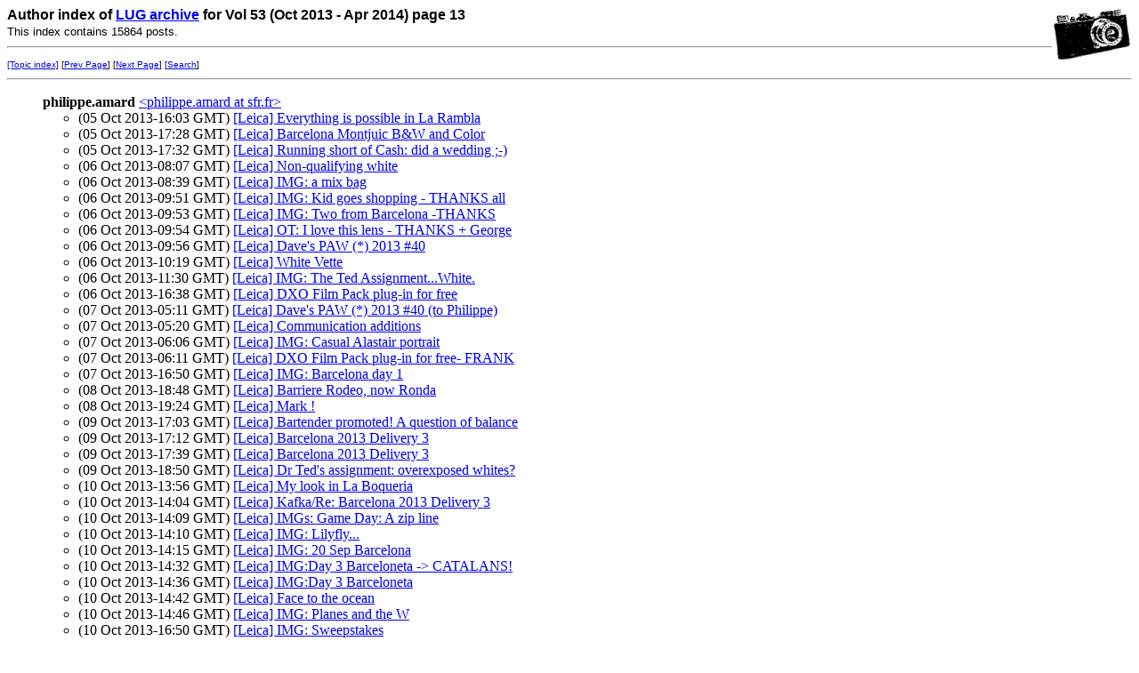

--- FILE ---
content_type: text/html
request_url: http://leica-users.org/v53/author13.html
body_size: 106584
content:
<!-- MHonArc v2.6.16 -->
<!DOCTYPE HTML PUBLIC "-//W3C//DTD HTML//EN">
<HTML><HEAD>
<TITLE>Author index of LUG archive Vol 53 (Oct 2013 - Apr 2014) page 13
</TITLE>
</HEAD>
<BODY BGCOLOR="#FFFFFF">
<FONT size="3" face="Verdana, Arial, Helvetica, sans-serif">
<IMG ALIGN=RIGHT VALIGN=top SRC="/leica-users/ss/leica1.gif">
<B>Author index of 
<a href="/leica-users/">LUG archive</a>
for Vol 53 (Oct 2013 - Apr 2014) page 13</B><BR>
<FONT size="2">
This index contains 15864 posts.
<BR>
</FONT></FONT>
<HR>
<FONT size="1" face="Verdana, Arial, Helvetica, sans-serif">
<A HREF="topics1.html">[Topic index]</A>
[<a href="author12.html">Prev Page</a>] [<a href="author14.html">Next Page</a>]
[<A HREF="/leica-users/search.html">Search</a>]
<BR>
</FONT>
<HR>
<UL>
<!-- ZCZC philippe.amard /// -->
<Strong>philippe.amard</strong> <a href="mailto:philippe.amard at sfr.fr">&lt;philippe.amard at sfr.fr&gt;</A>
<ul>
<li>(05 Oct 2013-16:03 GMT) <a name="00213" href="msg00213.html">[Leica] Everything is possible in La Rambla</a>
<li>(05 Oct 2013-17:28 GMT) <a name="00235" href="msg00235.html">[Leica] Barcelona Montjuic B&amp;W and Color</a>
<li>(05 Oct 2013-17:32 GMT) <a name="00237" href="msg00237.html">[Leica] Running short of Cash: did a wedding ;-)</a>
<li>(06 Oct 2013-08:07 GMT) <a name="00296" href="msg00296.html">[Leica] Non-qualifying white</a>
<li>(06 Oct 2013-08:39 GMT) <a name="00297" href="msg00297.html">[Leica] IMG: a mix bag</a>
<li>(06 Oct 2013-09:51 GMT) <a name="00298" href="msg00298.html">[Leica] IMG: Kid goes shopping - THANKS all</a>
<li>(06 Oct 2013-09:53 GMT) <a name="00299" href="msg00299.html">[Leica] IMG: Two from Barcelona -THANKS</a>
<li>(06 Oct 2013-09:54 GMT) <a name="00300" href="msg00300.html">[Leica] OT: I love this lens - THANKS + George</a>
<li>(06 Oct 2013-09:56 GMT) <a name="00301" href="msg00301.html">[Leica] Dave's PAW (*) 2013 #40</a>
<li>(06 Oct 2013-10:19 GMT) <a name="00302" href="msg00302.html">[Leica] White Vette</a>
<li>(06 Oct 2013-11:30 GMT) <a name="00308" href="msg00308.html">[Leica] IMG: The Ted Assignment...White.</a>
<li>(06 Oct 2013-16:38 GMT) <a name="00336" href="msg00336.html">[Leica] DXO Film Pack plug-in for free</a>
<li>(07 Oct 2013-05:11 GMT) <a name="00387" href="msg00387.html">[Leica] Dave's PAW (*) 2013 #40 (to Philippe)</a>
<li>(07 Oct 2013-05:20 GMT) <a name="00388" href="msg00388.html">[Leica] Communication additions</a>
<li>(07 Oct 2013-06:06 GMT) <a name="00395" href="msg00395.html">[Leica] IMG: Casual Alastair portrait</a>
<li>(07 Oct 2013-06:11 GMT) <a name="00397" href="msg00397.html">[Leica] DXO Film Pack plug-in for free- FRANK</a>
<li>(07 Oct 2013-16:50 GMT) <a name="00443" href="msg00443.html">[Leica] IMG: Barcelona day 1</a>
<li>(08 Oct 2013-18:48 GMT) <a name="00544" href="msg00544.html">[Leica] Barriere Rodeo, now Ronda</a>
<li>(08 Oct 2013-19:24 GMT) <a name="00547" href="msg00547.html">[Leica] Mark !</a>
<li>(09 Oct 2013-17:03 GMT) <a name="00631" href="msg00631.html">[Leica] Bartender promoted! A question of balance</a>
<li>(09 Oct 2013-17:12 GMT) <a name="00632" href="msg00632.html">[Leica] Barcelona 2013 Delivery 3</a>
<li>(09 Oct 2013-17:39 GMT) <a name="00635" href="msg00635.html">[Leica] Barcelona 2013 Delivery 3</a>
<li>(09 Oct 2013-18:50 GMT) <a name="00659" href="msg00659.html">[Leica] Dr Ted's assignment: overexposed whites?</a>
<li>(10 Oct 2013-13:56 GMT) <a name="00740" href="msg00740.html">[Leica] My look in La Boqueria</a>
<li>(10 Oct 2013-14:04 GMT) <a name="00741" href="msg00741.html">[Leica] Kafka/Re:  Barcelona 2013 Delivery 3</a>
<li>(10 Oct 2013-14:09 GMT) <a name="00742" href="msg00742.html">[Leica] IMGs: Game Day: A zip line</a>
<li>(10 Oct 2013-14:10 GMT) <a name="00743" href="msg00743.html">[Leica] IMG: Lilyfly...</a>
<li>(10 Oct 2013-14:15 GMT) <a name="00744" href="msg00744.html">[Leica] IMG: 20 Sep Barcelona</a>
<li>(10 Oct 2013-14:32 GMT) <a name="00746" href="msg00746.html">[Leica] IMG:Day 3 Barceloneta -&gt; CATALANS!</a>
<li>(10 Oct 2013-14:36 GMT) <a name="00747" href="msg00747.html">[Leica] IMG:Day 3 Barceloneta</a>
<li>(10 Oct 2013-14:42 GMT) <a name="00748" href="msg00748.html">[Leica] Face to the ocean</a>
<li>(10 Oct 2013-14:46 GMT) <a name="00749" href="msg00749.html">[Leica] IMG: Planes and the W</a>
<li>(10 Oct 2013-16:50 GMT) <a name="00768" href="msg00768.html">[Leica] IMG: Sweepstakes</a>
<li>(10 Oct 2013-17:31 GMT) <a name="00771" href="msg00771.html">[Leica] Friday* flower</a>
<li>(10 Oct 2013-17:33 GMT) <a name="00773" href="msg00773.html">[Leica] Friday* flower</a>
<li>(10 Oct 2013-19:20 GMT) <a name="00784" href="msg00784.html">[Leica] Friday Fuchsia</a>
<li>(10 Oct 2013-19:30 GMT) <a name="00786" href="msg00786.html">[Leica] IMG: rainy-day creeper</a>
<li>(10 Oct 2013-19:48 GMT) <a name="00794" href="msg00794.html">[Leica] M lenses on Fuji X</a>
<li>(10 Oct 2013-20:03 GMT) <a name="00797" href="msg00797.html">[Leica] IMG: rainy-day creeper (now with links to larger images)</a>
<li>(10 Oct 2013-20:15 GMT) <a name="00798" href="msg00798.html">[Leica] IMG: rainy-day creeper (now with links to larger images)</a>
<li>(10 Oct 2013-20:38 GMT) <a name="00801" href="msg00801.html">[Leica] M lenses on Fuji X</a>
<li>(10 Oct 2013-20:40 GMT) <a name="00805" href="msg00805.html">[Leica] IMG: Planes and the W</a>
<li>(11 Oct 2013-06:43 GMT) <a name="00867" href="msg00867.html">[Leica] does it matter where leica m240 is made?</a>
<li>(13 Oct 2013-20:19 GMT) <a name="01190" href="msg01190.html">[Leica] NEWSPAPER STORY -- Ted Grant</a>
<li>(14 Oct 2013-05:15 GMT) <a name="01296" href="msg01296.html">[Leica] Sunday Shot</a>
<li>(14 Oct 2013-05:19 GMT) <a name="01298" href="msg01298.html">[Leica] IMG: Nathan's PAW 40: Brussels again</a>
<li>(14 Oct 2013-05:23 GMT) <a name="01302" href="msg01302.html">[Leica] Subway portraits</a>
<li>(14 Oct 2013-06:06 GMT) <a name="01309" href="msg01309.html">[Leica] Today</a>
<li>(14 Oct 2013-19:32 GMT) <a name="01391" href="msg01391.html">[Leica] Dave's PAW (*) 2013 #41 (to Philippe)</a>
<li>(14 Oct 2013-19:35 GMT) <a name="01392" href="msg01392.html">[Leica] Calling Strasbourg/Alsace people</a>
<li>(14 Oct 2013-19:44 GMT) <a name="01393" href="msg01393.html">[Leica] Elimina Grasas</a>
<li>(14 Oct 2013-19:46 GMT) <a name="01394" href="msg01394.html">[Leica] woman I met at the flea market</a>
<li>(14 Oct 2013-20:04 GMT) <a name="01397" href="msg01397.html">[Leica] at the flea market...</a>
<li>(14 Oct 2013-20:14 GMT) <a name="01398" href="msg01398.html">[Leica] Chennai Heat 2013</a>
<li>(14 Oct 2013-20:31 GMT) <a name="01402" href="msg01402.html">[Leica] Brave fisherman</a>
<li>(16 Oct 2013-18:41 GMT) <a name="01599" href="msg01599.html">[Leica] Subway portraits- Lluis the magician :-)</a>
<li>(18 Oct 2013-05:28 GMT) <a name="01732" href="msg01732.html">[Leica] IMG: Family Reunion</a>
<li>(18 Oct 2013-07:03 GMT) <a name="01737" href="msg01737.html">[Leica] FF: another two</a>
<li>(18 Oct 2013-11:23 GMT) <a name="01749" href="msg01749.html">[Leica] FS: Lumix and Nikon sets</a>
<li>(18 Oct 2013-15:37 GMT) <a name="01770" href="msg01770.html">[Leica] LUG Gallery maintenance: temporary downtime</a>
<li>(18 Oct 2013-18:37 GMT) <a name="01782" href="msg01782.html">[Leica] Fuji XE-2</a>
<li>(18 Oct 2013-18:46 GMT) <a name="01784" href="msg01784.html">[Leica] Fuji XE-2</a>
<li>(18 Oct 2013-19:33 GMT) <a name="01791" href="msg01791.html">[Leica] IMG: Cloud Line</a>
<li>(18 Oct 2013-19:39 GMT) <a name="01793" href="msg01793.html">[Leica] Friday Flowers - Aram</a>
<li>(18 Oct 2013-20:14 GMT) <a name="01800" href="msg01800.html">[Leica] IMG: Tina's &quot;Tea Party&quot; reunion propaganda photo</a>
<li>(19 Oct 2013-07:34 GMT) <a name="01836" href="msg01836.html">[Leica] NZ PAW 42</a>
<li>(19 Oct 2013-07:41 GMT) <a name="01837" href="msg01837.html">[Leica] IMG: Grab Shots from the Beechcraft Heritage Museum Fly-In</a>
<li>(19 Oct 2013-12:29 GMT) <a name="01845" href="msg01845.html">[Leica] IMG: Tina's &quot;Tea Party&quot; reunion propaganda photo</a>
<li>(19 Oct 2013-16:06 GMT) <a name="01853" href="msg01853.html">[Leica] Nathan's PAD 19/10/2013: Friday night survivor (kind of)</a>
<li>(19 Oct 2013-16:07 GMT) <a name="01854" href="msg01854.html">[Leica] Ted's Assignment #7 - if not too late</a>
<li>(19 Oct 2013-17:04 GMT) <a name="01863" href="msg01863.html">[Leica] IMG: Drinks with Friends</a>
<li>(19 Oct 2013-17:08 GMT) <a name="01864" href="msg01864.html">[Leica] Brave fisherman</a>
<li>(19 Oct 2013-18:03 GMT) <a name="01874" href="msg01874.html">[Leica] Financial Times</a>
<li>(19 Oct 2013-18:59 GMT) <a name="01878" href="msg01878.html">[Leica] Jayanand's comments about &quot;Tea Party&quot;</a>
<li>(20 Oct 2013-06:31 GMT) <a name="01941" href="msg01941.html">[Leica] Few more photos taken around hometown</a>
<li>(20 Oct 2013-11:24 GMT) <a name="01952" href="msg01952.html">[Leica] Self portrait for Ted</a>
<li>(20 Oct 2013-18:01 GMT) <a name="01982" href="msg01982.html">[Leica] IMG: a walk in Madrid</a>
<li>(21 Oct 2013-04:48 GMT) <a name="02037" href="msg02037.html">[Leica] OT - Nikon Rumours</a>
<li>(21 Oct 2013-04:49 GMT) <a name="02038" href="msg02038.html">[Leica] Dave's PAW (*) 2013 #42</a>
<li>(21 Oct 2013-04:53 GMT) <a name="02041" href="msg02041.html">[Leica] 2 Postings</a>
<li>(21 Oct 2013-04:55 GMT) <a name="02042" href="msg02042.html">[Leica] White tail deer</a>
<li>(21 Oct 2013-05:44 GMT) <a name="02050" href="msg02050.html">[Leica] White tail deer</a>
<li>(21 Oct 2013-20:04 GMT) <a name="02083" href="msg02083.html">[Leica] Dave's PAW (*) 2013 #42</a>
<li>(21 Oct 2013-20:05 GMT) <a name="02084" href="msg02084.html">[Leica] Leica using photographers... Photo Gallery by Steve Barbour at pbase.com</a>
<li>(21 Oct 2013-20:06 GMT) <a name="02085" href="msg02085.html">[Leica] IMG: Frost Warning</a>
<li>(21 Oct 2013-20:10 GMT) <a name="02087" href="msg02087.html">[Leica] Phil's Barber Shop</a>
<li>(21 Oct 2013-20:11 GMT) <a name="02088" href="msg02088.html">[Leica] IMG: Sitges</a>
<li>(21 Oct 2013-20:18 GMT) <a name="02089" href="msg02089.html">[Leica] IMG: RicC 2013 PAW 40</a>
<li>(21 Oct 2013-20:25 GMT) <a name="02092" href="msg02092.html">[Leica] IMG: Malta</a>
<li>(22 Oct 2013-17:04 GMT) <a name="02164" href="msg02164.html">[Leica] IMG: Southern Gothic</a>
<li>(22 Oct 2013-17:15 GMT) <a name="02165" href="msg02165.html">[Leica] Adapters</a>
<li>(22 Oct 2013-19:58 GMT) <a name="02186" href="msg02186.html">[Leica] Financial Times - Mark</a>
<li>(22 Oct 2013-19:59 GMT) <a name="02187" href="msg02187.html">[Leica] IMG: Barcelona in August, Day Two, Part One</a>
<li>(23 Oct 2013-04:51 GMT) <a name="02249" href="msg02249.html">[Leica] PESO: Looking back</a>
<li>(23 Oct 2013-17:54 GMT) <a name="02290" href="msg02290.html">[Leica] Jay Burleson</a>
<li>(25 Oct 2013-04:31 GMT) <a name="02396" href="msg02396.html">[Leica] IMG: Ted Grant Assignment 7: A self portrait with imagination</a>
<li>(25 Oct 2013-08:47 GMT) <a name="02408" href="msg02408.html">[Leica] IMG: Friday Flower - Flare</a>
<li>(25 Oct 2013-18:02 GMT) <a name="02452" href="msg02452.html">[Leica] IMG: Friday. Fall. Flowers few and far between.</a>
<li>(27 Oct 2013-08:25 GMT) <a name="02561" href="msg02561.html">[Leica] Ted's Assignment #7 - if not too late</a>
<li>(01 Nov 2013-13:12 GMT) <a name="02966" href="msg02966.html">[Leica] IMG: texting on the bus</a>
<li>(01 Nov 2013-13:14 GMT) <a name="02967" href="msg02967.html">[Leica] OT: for the cat lovers</a>
<li>(01 Nov 2013-13:18 GMT) <a name="02969" href="msg02969.html">[Leica] IMG: Portfolio shoot Rebecca</a>
<li>(01 Nov 2013-16:54 GMT) <a name="02975" href="msg02975.html">[Leica] IMG: Roissy CDG Airport</a>
<li>(01 Nov 2013-17:35 GMT) <a name="02977" href="msg02977.html">[Leica] IMG: Titis Parisiens and a question</a>
<li>(01 Nov 2013-21:31 GMT) <a name="03004" href="msg03004.html">[Leica] IMG: texting on the bus</a>
<li>(01 Nov 2013-21:33 GMT) <a name="03005" href="msg03005.html">[Leica] IMG: Friday: Fallen, floating flora with wee fauna</a>
<li>(01 Nov 2013-21:36 GMT) <a name="03006" href="msg03006.html">[Leica] NZ PAW 44</a>
<li>(01 Nov 2013-21:43 GMT) <a name="03008" href="msg03008.html">[Leica] IMG: Titis Parisiens and a question - THANKS and no conclusion ...</a>
<li>(01 Nov 2013-21:44 GMT) <a name="03009" href="msg03009.html">[Leica] NZ PAW 44</a>
<li>(02 Nov 2013-07:24 GMT) <a name="03043" href="msg03043.html">[Leica] NZ PAW 44</a>
<li>(02 Nov 2013-09:34 GMT) <a name="03049" href="msg03049.html">[Leica] Nathan's PAD 31/10/2013: a Danish se&#xF1;orita performing a noble deed</a>
<li>(02 Nov 2013-09:39 GMT) <a name="03051" href="msg03051.html">[Leica] OT: for the cat lovers</a>
<li>(02 Nov 2013-09:41 GMT) <a name="03052" href="msg03052.html">[Leica] NZ PAW 44</a>
<li>(02 Nov 2013-09:42 GMT) <a name="03053" href="msg03053.html">[Leica] IMG: Bruce</a>
<li>(02 Nov 2013-10:35 GMT) <a name="03056" href="msg03056.html">[Leica] NZ PAW 44</a>
<li>(02 Nov 2013-21:44 GMT) <a name="03090" href="msg03090.html">[Leica] Barcelona LUGGERS 2013 Delivery 5 Sitges</a>
<li>(03 Nov 2013-08:31 GMT) <a name="03137" href="msg03137.html">[Leica] Hided Tourist</a>
<li>(03 Nov 2013-17:02 GMT) <a name="03170" href="msg03170.html">[Leica] Sunday Morning Photowalk</a>
<li>(03 Nov 2013-19:42 GMT) <a name="03195" href="msg03195.html">[Leica] Barcelona vintage</a>
<li>(03 Nov 2013-20:35 GMT) <a name="03204" href="msg03204.html">[Leica] Barcelona vintage</a>
<li>(04 Nov 2013-08:54 GMT) <a name="03277" href="msg03277.html">[Leica] OT: Just for fun</a>
<li>(04 Nov 2013-09:01 GMT) <a name="03278" href="msg03278.html">[Leica] Photowalk Video</a>
<li>(04 Nov 2013-09:03 GMT) <a name="03279" href="msg03279.html">[Leica] IMG: Stefania Portfolio first set</a>
<li>(04 Nov 2013-10:13 GMT) <a name="03282" href="msg03282.html">[Leica] Diana (2013)</a>
<li>(05 Nov 2013-18:06 GMT) <a name="03392" href="msg03392.html">[Leica] mo</a>
<li>(05 Nov 2013-19:23 GMT) <a name="03399" href="msg03399.html">[Leica] ASSGNMT #8 &quot;FALL COLOURS!&quot;</a>
<li>(06 Nov 2013-05:57 GMT) <a name="03453" href="msg03453.html">[Leica] Birthday wishes</a>
<li>(06 Nov 2013-19:07 GMT) <a name="03488" href="msg03488.html">[Leica] No Nikon Df here?!</a>
<li>(06 Nov 2013-19:08 GMT) <a name="03489" href="msg03489.html">[Leica] No Nikon Df here?!</a>
<li>(06 Nov 2013-19:09 GMT) <a name="03490" href="msg03490.html">[Leica] Old Auto Repair Shop in Uniondale #4</a>
<li>(06 Nov 2013-19:56 GMT) <a name="03501" href="msg03501.html">[Leica] No Nikon Df here?!</a>
<li>(06 Nov 2013-19:58 GMT) <a name="03502" href="msg03502.html">[Leica] Barcelona Vintage - last delivery</a>
<li>(06 Nov 2013-20:00 GMT) <a name="03504" href="msg03504.html">[Leica] My new photo blog</a>
<li>(06 Nov 2013-20:03 GMT) <a name="03505" href="msg03505.html">[Leica] IMG: Playing Tag</a>
<li>(07 Nov 2013-07:40 GMT) <a name="03574" href="msg03574.html">[Leica] IMG: Nathan's PAW 44: Denmark</a>
<li>(07 Nov 2013-19:17 GMT) <a name="03602" href="msg03602.html">[Leica] ASSGNMT #8 &quot;FALL COLOURS!&quot;  - Jim N.</a>
<li>(08 Nov 2013-08:32 GMT) <a name="03635" href="msg03635.html">[Leica] IMGS: Italy</a>
<li>(08 Nov 2013-08:38 GMT) <a name="03636" href="msg03636.html">[Leica] conductor photo***</a>
<li>(08 Nov 2013-20:52 GMT) <a name="03692" href="msg03692.html">[Leica] IMG: A Black and White Version</a>
<li>(11 Nov 2013-18:18 GMT) <a name="03923" href="msg03923.html">[Leica] IMG: Speechless</a>
<li>(11 Nov 2013-19:20 GMT) <a name="03934" href="msg03934.html">[Leica] Storm clearing Yosemite</a>
<li>(12 Nov 2013-19:56 GMT) <a name="04002" href="msg04002.html">[Leica] Street Portraits -Eyes of India</a>
<li>(12 Nov 2013-19:58 GMT) <a name="04003" href="msg04003.html">[Leica] IMG: Peer deeply</a>
<li>(12 Nov 2013-20:09 GMT) <a name="04005" href="msg04005.html">[Leica] Leica Ladies</a>
<li>(12 Nov 2013-20:20 GMT) <a name="04007" href="msg04007.html">[Leica] Are 8% Of Your Shots Good?</a>
<li>(13 Nov 2013-21:34 GMT) <a name="04102" href="msg04102.html">[Leica] IMG: New casual portraits ..Grace</a>
<li>(13 Nov 2013-21:36 GMT) <a name="04103" href="msg04103.html">[Leica] IMG: Hugh Masekela</a>
<li>(13 Nov 2013-21:58 GMT) <a name="04105" href="msg04105.html">[Leica] Leica spotting</a>
<li>(13 Nov 2013-22:00 GMT) <a name="04106" href="msg04106.html">[Leica] IMG: Hugh Masekela - NEW LINK</a>
<li>(13 Nov 2013-22:07 GMT) <a name="04110" href="msg04110.html">[Leica] IMG: Hugh Masekela - NEW LINK</a>
<li>(14 Nov 2013-17:39 GMT) <a name="04151" href="msg04151.html">[Leica] ASSGNMT #8 &quot;FALL Colours&quot;</a>
<li>(14 Nov 2013-18:13 GMT) <a name="04156" href="msg04156.html">[Leica] IMG: At the edge</a>
<li>(14 Nov 2013-18:15 GMT) <a name="04157" href="msg04157.html">[Leica] ASSGNMT #8 &quot;FALL Colours&quot;</a>
<li>(14 Nov 2013-19:06 GMT) <a name="04160" href="msg04160.html">[Leica] IMG: At the edge</a>
<li>(14 Nov 2013-19:08 GMT) <a name="04161" href="msg04161.html">[Leica] FF: sunset rhodo</a>
<li>(15 Nov 2013-15:34 GMT) <a name="04224" href="msg04224.html">[Leica] IMG: Steve's lonely guy unfortunately not alone</a>
<li>(15 Nov 2013-16:44 GMT) <a name="04227" href="msg04227.html">[Leica] IMG: Steve's lonely guy unfortunately not alone</a>
<li>(15 Nov 2013-18:38 GMT) <a name="04259" href="msg04259.html">[Leica] Leicaflex values</a>
<li>(16 Nov 2013-08:25 GMT) <a name="04356" href="msg04356.html">[Leica] IMG: Lifeguards' Hut</a>
<li>(16 Nov 2013-08:33 GMT) <a name="04357" href="msg04357.html">[Leica] A few more from Prague</a>
<li>(16 Nov 2013-08:35 GMT) <a name="04358" href="msg04358.html">[Leica] Fuji XE-1.. Pretty remarkable....</a>
<li>(16 Nov 2013-21:13 GMT) <a name="04412" href="msg04412.html">[Leica] for those interested in future Leica developments</a>
<li>(17 Nov 2013-08:47 GMT) <a name="04451" href="msg04451.html">[Leica] for those interested in future Leica developments</a>
<li>(17 Nov 2013-11:54 GMT) <a name="04454" href="msg04454.html">[Leica] for those interested in future Leica developments</a>
<li>(17 Nov 2013-19:24 GMT) <a name="04472" href="msg04472.html">[Leica] Dave's PAW (*) 2013 #46</a>
<li>(17 Nov 2013-20:01 GMT) <a name="04473" href="msg04473.html">[Leica] OT: Call for Technies Mac users's help - monitor calibration using i1 display pro</a>
<li>(17 Nov 2013-20:31 GMT) <a name="04475" href="msg04475.html">[Leica] OT: Call for Technies Mac users's help - monitor calibration using i1 display pro</a>
<li>(17 Nov 2013-21:11 GMT) <a name="04479" href="msg04479.html">[Leica] OT: Call for Technies Mac users's help - monitor calibration using i1 display pro</a>
<li>(17 Nov 2013-21:19 GMT) <a name="04480" href="msg04480.html">[Leica] OT: Call for Technies Mac users's help - monitor calibration using i1 display pro</a>
<li>(18 Nov 2013-08:33 GMT) <a name="04526" href="msg04526.html">[Leica] OT: Call for Technies Mac users's help - john</a>
<li>(18 Nov 2013-08:34 GMT) <a name="04527" href="msg04527.html">[Leica] OT: Call for Technies Mac users's help - Jayanand</a>
<li>(18 Nov 2013-08:35 GMT) <a name="04528" href="msg04528.html">[Leica] IMG: Train scene reseen</a>
<li>(18 Nov 2013-08:38 GMT) <a name="04529" href="msg04529.html">[Leica] Raining night</a>
<li>(18 Nov 2013-18:53 GMT) <a name="04546" href="msg04546.html">[Leica] The Italian Job or the Tina 5,000</a>
<li>(18 Nov 2013-18:56 GMT) <a name="04547" href="msg04547.html">[Leica] IMG: Once upon a time&#x2026;</a>
<li>(18 Nov 2013-19:48 GMT) <a name="04557" href="msg04557.html">[Leica] The Italian Job or the Tina 5,000</a>
<li>(18 Nov 2013-19:51 GMT) <a name="04558" href="msg04558.html">[Leica] IMG: Scenes from Conwy, Wales</a>
<li>(19 Nov 2013-18:08 GMT) <a name="04633" href="msg04633.html">[Leica] IMG: Pomegranates with WhiBal</a>
<li>(20 Nov 2013-06:20 GMT) <a name="04676" href="msg04676.html">[Leica] IMG: Carousel Horse</a>
<li>(20 Nov 2013-21:43 GMT) <a name="04694" href="msg04694.html">[Leica] Some Somy A7R sample with M lenses</a>
<li>(20 Nov 2013-21:50 GMT) <a name="04696" href="msg04696.html">[Leica] Some Somy A7R sample with M lenses</a>
<li>(21 Nov 2013-15:45 GMT) <a name="04744" href="msg04744.html">[Leica] Backlight</a>
<li>(25 Nov 2013-12:14 GMT) <a name="04958" href="msg04958.html">[Leica] My Dreams</a>
<li>(25 Nov 2013-20:05 GMT) <a name="04972" href="msg04972.html">[Leica] Nathan's PAD 24/11/2013: a wonderful afternoon/evening with (edit) Nathan</a>
<li>(25 Nov 2013-21:31 GMT) <a name="04978" href="msg04978.html">[Leica] Longleaf Vista</a>
<li>(25 Nov 2013-21:33 GMT) <a name="04980" href="msg04980.html">[Leica] IMG: Codgerville</a>
<li>(26 Nov 2013-05:51 GMT) <a name="05031" href="msg05031.html">[Leica] IMG: Street Chat, Barcelona</a>
<li>(26 Nov 2013-05:56 GMT) <a name="05032" href="msg05032.html">[Leica] Festa Major de Gr&#xE0;cia 1992 Part 2 (final)</a>
<li>(26 Nov 2013-06:00 GMT) <a name="05033" href="msg05033.html">[Leica] IMG: Conching Numbers</a>
<li>(26 Nov 2013-06:01 GMT) <a name="05034" href="msg05034.html">[Leica] [LRflex] Re: IMG: Drawn back to the edge</a>
<li>(26 Nov 2013-17:57 GMT) <a name="05052" href="msg05052.html">[Leica] Leica Buys Sinar - Ric</a>
<li>(26 Nov 2013-18:02 GMT) <a name="05053" href="msg05053.html">[Leica] IMG: Foggy morning run</a>
<li>(26 Nov 2013-18:04 GMT) <a name="05055" href="msg05055.html">[Leica] La Rambla, people of the 90's</a>
<li>(26 Nov 2013-21:06 GMT) <a name="05069" href="msg05069.html">[Leica] IMG: A few BWs for a change</a>
<li>(26 Nov 2013-21:17 GMT) <a name="05071" href="msg05071.html">[Leica] IMG: A few BWs for a change - Jim</a>
<li>(26 Nov 2013-21:25 GMT) <a name="05072" href="msg05072.html">[Leica] IMG: Framing or vignetting</a>
<li>(28 Nov 2013-07:28 GMT) <a name="05122" href="msg05122.html">[Leica] IMG: Framing or vignetting- Nathan</a>
<li>(28 Nov 2013-07:38 GMT) <a name="05124" href="msg05124.html">[Leica] Fuji X-Pro1 firmware update</a>
<li>(28 Nov 2013-07:39 GMT) <a name="05125" href="msg05125.html">[Leica] IMG: Framing or vignetting - Lluis</a>
<li>(28 Nov 2013-07:43 GMT) <a name="05127" href="msg05127.html">[Leica] Fuji X-Pro1 firmware update - Philippe</a>
<li>(28 Nov 2013-07:45 GMT) <a name="05128" href="msg05128.html">[Leica] Fuji X-Pro1 firmware update - Philippe</a>
<li>(01 Dec 2013-19:42 GMT) <a name="05333" href="msg05333.html">[Leica] IMG: More senoritas sharing pictures</a>
<li>(01 Dec 2013-20:01 GMT) <a name="05334" href="msg05334.html">[Leica] IMG: Strasbourg as I saw it</a>
<li>(02 Dec 2013-09:17 GMT) <a name="05408" href="msg05408.html">[Leica] Sign, sign, everywhere a sign, Saturday</a>
<li>(02 Dec 2013-09:19 GMT) <a name="05409" href="msg05409.html">[Leica] Old Conciergerie, Barcelona</a>
<li>(02 Dec 2013-09:20 GMT) <a name="05410" href="msg05410.html">[Leica] IMG: Seen along the Welsh roads</a>
<li>(02 Dec 2013-09:21 GMT) <a name="05411" href="msg05411.html">[Leica] IMG: Losing my self...</a>
<li>(02 Dec 2013-09:24 GMT) <a name="05412" href="msg05412.html">[Leica] Sunny Barcelona</a>
<li>(02 Dec 2013-09:26 GMT) <a name="05413" href="msg05413.html">[Leica] Pre Dinner snap</a>
<li>(02 Dec 2013-09:28 GMT) <a name="05414" href="msg05414.html">[Leica] In the beach</a>
<li>(02 Dec 2013-09:32 GMT) <a name="05415" href="msg05415.html">[Leica] IMG: New Guinea Sculpture Garden, 2013/11/30</a>
<li>(02 Dec 2013-09:36 GMT) <a name="05416" href="msg05416.html">[Leica] Bellevue Sunset</a>
<li>(02 Dec 2013-09:42 GMT) <a name="05417" href="msg05417.html">[Leica] IMG: new signs 7</a>
<li>(02 Dec 2013-09:44 GMT) <a name="05418" href="msg05418.html">[Leica] Short story... and the Holy Grail</a>
<li>(02 Dec 2013-09:49 GMT) <a name="05419" href="msg05419.html">[Leica] IMG: Shape shifting</a>
<li>(02 Dec 2013-19:12 GMT) <a name="05458" href="msg05458.html">[Leica] Color version Conciergerie (specially for Philippe)</a>
<li>(02 Dec 2013-19:51 GMT) <a name="05476" href="msg05476.html">[Leica] IMG: Framing or vignetting - Lluis BIS</a>
<li>(02 Dec 2013-20:14 GMT) <a name="05481" href="msg05481.html">[Leica] thanksgiving.....</a>
<li>(02 Dec 2013-20:17 GMT) <a name="05485" href="msg05485.html">[Leica] IMG: London photos part six</a>
<li>(02 Dec 2013-20:23 GMT) <a name="05487" href="msg05487.html">[Leica] Color version Conciergerie (specially for Philippe)</a>
<li>(02 Dec 2013-21:06 GMT) <a name="05491" href="msg05491.html">[Leica] Anniversary first LUG post</a>
<li>(03 Dec 2013-08:40 GMT) <a name="05522" href="msg05522.html">[Leica] IMG: In the flow&#x2026;</a>
<li>(03 Dec 2013-10:57 GMT) <a name="05526" href="msg05526.html">[Leica] Barcelona looks series</a>
<li>(03 Dec 2013-13:58 GMT) <a name="05530" href="msg05530.html">[Leica] From Paro to the Bhutanese Capitol Thimphu</a>
<li>(03 Dec 2013-16:13 GMT) <a name="05539" href="msg05539.html">[Leica] Nathan's PAD 3/12/2013: another triple from Seoul</a>
<li>(03 Dec 2013-19:43 GMT) <a name="05551" href="msg05551.html">[Leica] IMG: Portmeirion part two</a>
<li>(04 Dec 2013-05:42 GMT) <a name="05568" href="msg05568.html">[Leica] IMG: Portmeirion part two</a>
<li>(04 Dec 2013-18:36 GMT) <a name="05585" href="msg05585.html">[Leica] IMG weird Civil War Rifle</a>
<li>(09 Dec 2013-06:25 GMT) <a name="05842" href="msg05842.html">[Leica] Yesterday Walk 2, La Rambla</a>
<li>(09 Dec 2013-06:28 GMT) <a name="05843" href="msg05843.html">[Leica] Mui Wo Visit with Greg Rubinstein, Joe Leung and Austin Kam</a>
<li>(09 Dec 2013-19:33 GMT) <a name="05889" href="msg05889.html">[Leica] [LRflex] looking down...</a>
<li>(09 Dec 2013-19:36 GMT) <a name="05890" href="msg05890.html">[Leica] [LRflex] Re: looking down...</a>
<li>(09 Dec 2013-19:37 GMT) <a name="05891" href="msg05891.html">[Leica] What do YOU do with &quot;last year's cameras&quot;?</a>
<li>(09 Dec 2013-19:40 GMT) <a name="05892" href="msg05892.html">[Leica] What do YOU do with &quot;last year's cameras&quot;?</a>
<li>(09 Dec 2013-19:42 GMT) <a name="05893" href="msg05893.html">[Leica] IMG: Lily 105</a>
<li>(09 Dec 2013-19:44 GMT) <a name="05894" href="msg05894.html">[Leica] IMG: Melting&#x2026; moving&#x2026;</a>
<li>(09 Dec 2013-20:03 GMT) <a name="05900" href="msg05900.html">[Leica] What do YOU do with &quot;last year's cameras&quot;?</a>
<li>(09 Dec 2013-20:05 GMT) <a name="05901" href="msg05901.html">[Leica] IMG: Melting&#x2026; moving&#x2026;</a>
<li>(09 Dec 2013-20:07 GMT) <a name="05902" href="msg05902.html">[Leica] B&amp;W visualization vs COLO(U)R</a>
<li>(10 Dec 2013-19:15 GMT) <a name="06019" href="msg06019.html">[Leica] Re; Communion</a>
<li>(10 Dec 2013-19:16 GMT) <a name="06020" href="msg06020.html">[Leica] Another scene reseen</a>
<li>(10 Dec 2013-19:17 GMT) <a name="06021" href="msg06021.html">[Leica] IMGs: Cafe Society</a>
<li>(10 Dec 2013-19:22 GMT) <a name="06022" href="msg06022.html">[Leica] IMG: Prom Dogs</a>
<li>(10 Dec 2013-19:30 GMT) <a name="06025" href="msg06025.html">[Leica] And you thought you had bad days...</a>
<li>(11 Dec 2013-06:38 GMT) <a name="06091" href="msg06091.html">[Leica] Album: La Barceloneta vintage</a>
<li>(11 Dec 2013-15:27 GMT) <a name="06109" href="msg06109.html">[Leica] IMG: Well, is it not Weirdnesday after all ... Douglas and Jayanand</a>
<li>(11 Dec 2013-16:48 GMT) <a name="06111" href="msg06111.html">[Leica] Sousaphones on Parade</a>
<li>(12 Dec 2013-15:39 GMT) <a name="06154" href="msg06154.html">[Leica] lux 75mm 1.4 images....</a>
<li>(12 Dec 2013-20:50 GMT) <a name="06172" href="msg06172.html">[Leica] Quizzzz on Friday 13th</a>
<li>(13 Dec 2013-05:55 GMT) <a name="06209" href="msg06209.html">[Leica] Weird Wednesday - not</a>
<li>(16 Dec 2013-14:19 GMT) <a name="06451" href="msg06451.html">[Leica] More A7 stuff.....</a>
<li>(17 Dec 2013-07:17 GMT) <a name="06499" href="msg06499.html">[Leica] New vintage album</a>
<li>(17 Dec 2013-07:20 GMT) <a name="06500" href="msg06500.html">[Leica] The Ultimate Fate of Rental Cars</a>
<li>(17 Dec 2013-07:24 GMT) <a name="06503" href="msg06503.html">[Leica] She and the Smartphone</a>
<li>(17 Dec 2013-08:13 GMT) <a name="06508" href="msg06508.html">[Leica] She and the Smartphone</a>
<li>(17 Dec 2013-08:17 GMT) <a name="06509" href="msg06509.html">[Leica] IMG: He's Late!</a>
<li>(17 Dec 2013-08:20 GMT) <a name="06510" href="msg06510.html">[Leica] IMG: Two Pix, One With New X-E2</a>
<li>(17 Dec 2013-10:09 GMT) <a name="06513" href="msg06513.html">[Leica] Up to $500 discount on Leica lenses</a>
<li>(17 Dec 2013-11:28 GMT) <a name="06516" href="msg06516.html">[Leica] What film was used in Dali Atomicus?</a>
<li>(17 Dec 2013-19:31 GMT) <a name="06544" href="msg06544.html">[Leica] [LRflex] lori in color     R21-35mm on the A7r</a>
<li>(17 Dec 2013-19:34 GMT) <a name="06545" href="msg06545.html">[Leica] An anemic 40 Contributors to the LUG yearbook so far!</a>
<li>(17 Dec 2013-19:35 GMT) <a name="06546" href="msg06546.html">[Leica] An anemic 40 Contributors to the LUG yearbook so far!</a>
<li>(17 Dec 2013-19:39 GMT) <a name="06548" href="msg06548.html">[Leica] An anemic 40 Contributors to the LUG yearbook so far!</a>
<li>(17 Dec 2013-20:07 GMT) <a name="06553" href="msg06553.html">[Leica] The Ultimate Fate of Rental Cars</a>
<li>(17 Dec 2013-20:08 GMT) <a name="06555" href="msg06555.html">[Leica] Memories of Snowdonia (a longish post)</a>
<li>(17 Dec 2013-20:17 GMT) <a name="06557" href="msg06557.html">[Leica] Nathan's PAD 16/12/2013: caught in the act</a>
<li>(17 Dec 2013-21:37 GMT) <a name="06564" href="msg06564.html">[Leica] IMG: Lily 116</a>
<li>(17 Dec 2013-21:40 GMT) <a name="06565" href="msg06565.html">[Leica] IMG: He's Late!</a>
<li>(17 Dec 2013-22:25 GMT) <a name="06568" href="msg06568.html">[Leica] GEOFF - NOW TED - used to be An anemic 40 Contributors to the LUG yearbook so far!</a>
<li>(18 Dec 2013-20:30 GMT) <a name="06644" href="msg06644.html">[Leica] IMG: Eighty and two&#x2026;</a>
<li>(18 Dec 2013-20:33 GMT) <a name="06645" href="msg06645.html">[Leica] IMGs: The earth&#x2026; just outside my window</a>
<li>(18 Dec 2013-21:13 GMT) <a name="06648" href="msg06648.html">[Leica] Dear, extremely dear Santa</a>
<li>(18 Dec 2013-21:25 GMT) <a name="06652" href="msg06652.html">[Leica] Dear, extremely dear Santa</a>
<li>(19 Dec 2013-05:55 GMT) <a name="06687" href="msg06687.html">[Leica] Nathan's PAD 17/12/2013: selfie with fisheye</a>
<li>(19 Dec 2013-06:04 GMT) <a name="06689" href="msg06689.html">[Leica] Barcelona looks series BAR EL ROURE</a>
<li>(19 Dec 2013-06:08 GMT) <a name="06690" href="msg06690.html">[Leica] IMG: Penrhyn Castle, Color</a>
<li>(19 Dec 2013-20:51 GMT) <a name="06715" href="msg06715.html">[Leica] IMG: Barcelona Moonlight</a>
<li>(20 Dec 2013-07:22 GMT) <a name="06784" href="msg06784.html">[Leica] FF Flowers in the Trees after dark</a>
<li>(20 Dec 2013-11:41 GMT) <a name="06791" href="msg06791.html">[Leica] Light up your lives</a>
<li>(20 Dec 2013-16:38 GMT) <a name="06801" href="msg06801.html">[Leica] IMGs: Friday&#x2026; flora?</a>
<li>(20 Dec 2013-16:40 GMT) <a name="06802" href="msg06802.html">[Leica] IMG: Ric's Friday Flower 2013.12.20</a>
<li>(20 Dec 2013-16:44 GMT) <a name="06803" href="msg06803.html">[Leica] Light up your lives - Montie</a>
<li>(20 Dec 2013-20:17 GMT) <a name="06815" href="msg06815.html">[Leica] R 80mm 1.4 on Sony A7r</a>
<li>(21 Dec 2013-15:04 GMT) <a name="06902" href="msg06902.html">[Leica] IMG: RicC 2013 PAW 50</a>
<li>(22 Dec 2013-09:36 GMT) <a name="06973" href="msg06973.html">[Leica] IMG: Casual portrait of a master shooter</a>
<li>(22 Dec 2013-10:01 GMT) <a name="06974" href="msg06974.html">[Leica] IMG: Bean Hollow Beach Uncovered</a>
<li>(22 Dec 2013-10:02 GMT) <a name="06975" href="msg06975.html">[Leica] more ice today</a>
<li>(22 Dec 2013-12:00 GMT) <a name="06976" href="msg06976.html">[Leica] IMG: Tunes and tones</a>
<li>(22 Dec 2013-22:33 GMT) <a name="07010" href="msg07010.html">[Leica] Geoff my good friend last September AND the new Bar to go!</a>
<li>(22 Dec 2013-22:38 GMT) <a name="07014" href="msg07014.html">[Leica] Geoff my good friend last September AND the new Bar to go!</a>
<li>(22 Dec 2013-22:43 GMT) <a name="07015" href="msg07015.html">[Leica] Merry Christmas - Ted's multiple assignments ;-)</a>
<li>(22 Dec 2013-22:44 GMT) <a name="07016" href="msg07016.html">[Leica] IMG: So This is Christmas, Brooklyn, 2013 (to Gerry)</a>
<li>(22 Dec 2013-22:46 GMT) <a name="07019" href="msg07019.html">[Leica] IMG: Welcome Solstice Morn...</a>
<li>(22 Dec 2013-22:47 GMT) <a name="07020" href="msg07020.html">[Leica] Geoff my good friend last September AND the new Bar to go!</a>
<li>(23 Dec 2013-08:23 GMT) <a name="07075" href="msg07075.html">[Leica] Jay</a>
<li>(24 Dec 2013-08:08 GMT) <a name="07102" href="msg07102.html">[Leica] IMG: Seasons Greetings</a>
<li>(25 Dec 2013-22:39 GMT) <a name="07173" href="msg07173.html">[Leica] IMG: Waiting for Santa Claus</a>
<li>(26 Dec 2013-16:24 GMT) <a name="07208" href="msg07208.html">[Leica] LUG Yearbook off to slow start</a>
<li>(26 Dec 2013-16:49 GMT) <a name="07210" href="msg07210.html">[Leica] Happy Holidays!</a>
<li>(26 Dec 2013-16:51 GMT) <a name="07211" href="msg07211.html">[Leica] IMG - Christmas at Gloucester Cathedral</a>
<li>(26 Dec 2013-16:52 GMT) <a name="07212" href="msg07212.html">[Leica] IMG: Winter in SC</a>
<li>(26 Dec 2013-17:21 GMT) <a name="07214" href="msg07214.html">[Leica] Happy Holidays!!</a>
<li>(26 Dec 2013-17:24 GMT) <a name="07215" href="msg07215.html">[Leica] Merry Christmas, LUG...And The Very Best For The New Year!</a>
<li>(26 Dec 2013-17:27 GMT) <a name="07216" href="msg07216.html">[Leica] Merry Christmas - Jayanand</a>
<li>(26 Dec 2013-18:26 GMT) <a name="07221" href="msg07221.html">[Leica] For the LUG family</a>
<li>(27 Dec 2013-08:37 GMT) <a name="07283" href="msg07283.html">[Leica] IMG: Eyes in Transition</a>
<li>(27 Dec 2013-08:39 GMT) <a name="07284" href="msg07284.html">[Leica] Happy New year</a>
<li>(05 Jan 2014-17:12 GMT) <a name="08088" href="msg08088.html">[Leica] IMG: Taking Flight</a>
<li>(05 Jan 2014-20:40 GMT) <a name="08112" href="msg08112.html">[Leica] IMG: Anna's Hummingbird</a>
<li>(06 Jan 2014-06:09 GMT) <a name="08140" href="msg08140.html">[Leica] IMG: RicC PAW2014.1</a>
<li>(06 Jan 2014-06:11 GMT) <a name="08141" href="msg08141.html">[Leica] IMG: Taking Flight</a>
<li>(06 Jan 2014-06:12 GMT) <a name="08142" href="msg08142.html">[Leica] Seen Along the Way&#x2026;..</a>
<li>(06 Jan 2014-06:14 GMT) <a name="08143" href="msg08143.html">[Leica] IMG: Grandkids at Christmas</a>
<li>(07 Jan 2014-09:17 GMT) <a name="08228" href="msg08228.html">[Leica] IMG: Shop Window, Barcelona</a>
<li>(07 Jan 2014-09:37 GMT) <a name="08229" href="msg08229.html">[Leica] IMG: Masonic Homecoming</a>
<li>(07 Jan 2014-19:49 GMT) <a name="08257" href="msg08257.html">[Leica] IMG: Anna's Hummingbird - FRANK</a>
<li>(07 Jan 2014-20:18 GMT) <a name="08259" href="msg08259.html">[Leica] IMG: Another Jumper</a>
<li>(08 Jan 2014-06:32 GMT) <a name="08277" href="msg08277.html">[Leica] IMG: The Pearl's Porsche</a>
<li>(08 Jan 2014-06:34 GMT) <a name="08278" href="msg08278.html">[Leica] Kiss Pl. del Rei</a>
<li>(08 Jan 2014-20:03 GMT) <a name="08293" href="msg08293.html">[Leica] One of my first digital photos</a>
<li>(09 Jan 2014-12:16 GMT) <a name="08318" href="msg08318.html">[Leica] LUG Book 2014 landed at Metz</a>
<li>(10 Jan 2014-06:16 GMT) <a name="08379" href="msg08379.html">[Leica] M (typ 240) testing</a>
<li>(12 Jan 2014-20:45 GMT) <a name="08603" href="msg08603.html">[Leica] WOW ! Re:  IMG: #5 from Posing Pennies</a>
<li>(13 Jan 2014-07:30 GMT) <a name="08664" href="msg08664.html">[Leica] Nathan's PAD 12/1/2014: we used no EPO!</a>
<li>(13 Jan 2014-17:16 GMT) <a name="08689" href="msg08689.html">[Leica] Cleaning lens barrels and camera bodies</a>
<li>(13 Jan 2014-20:08 GMT) <a name="08703" href="msg08703.html">[Leica] WOW ! Re: IMG: #5 from Posing Pennies (to Philippe)</a>
<li>(13 Jan 2014-20:11 GMT) <a name="08704" href="msg08704.html">[Leica] under the boardwalk....</a>
<li>(13 Jan 2014-20:12 GMT) <a name="08705" href="msg08705.html">[Leica] Mirror Image</a>
<li>(13 Jan 2014-20:12 GMT) <a name="08706" href="msg08706.html">[Leica] IMG: Ric Friday Flower 2014.2</a>
<li>(13 Jan 2014-20:15 GMT) <a name="08707" href="msg08707.html">[Leica] Boy with Umbrella</a>
<li>(13 Jan 2014-20:16 GMT) <a name="08708" href="msg08708.html">[Leica] PESO: Parting Glance</a>
<li>(13 Jan 2014-20:17 GMT) <a name="08709" href="msg08709.html">[Leica] IMG: Froggie Went a Courtin'</a>
<li>(13 Jan 2014-20:18 GMT) <a name="08711" href="msg08711.html">[Leica] Seen Along the Way</a>
<li>(13 Jan 2014-20:22 GMT) <a name="08712" href="msg08712.html">[Leica] WAS Stolen Dreams NOW Rockwell</a>
<li>(13 Jan 2014-20:23 GMT) <a name="08713" href="msg08713.html">[Leica] A Hole in the Shadows</a>
<li>(13 Jan 2014-20:24 GMT) <a name="08714" href="msg08714.html">[Leica] IMG: Grandpa's Favorite</a>
<li>(13 Jan 2014-20:27 GMT) <a name="08715" href="msg08715.html">[Leica] Italy, Liguria</a>
<li>(13 Jan 2014-20:35 GMT) <a name="08716" href="msg08716.html">[Leica] under the boardwalk....</a>
<li>(13 Jan 2014-20:47 GMT) <a name="08722" href="msg08722.html">[Leica] My Hummer attempt.</a>
<li>(14 Jan 2014-06:22 GMT) <a name="08803" href="msg08803.html">[Leica] Mouchette II</a>
<li>(15 Jan 2014-12:39 GMT) <a name="08845" href="msg08845.html">[Leica] IMG: Perestroika, 2014</a>
<li>(15 Jan 2014-12:40 GMT) <a name="08846" href="msg08846.html">[Leica] IMG: Leo comes to visit...</a>
<li>(15 Jan 2014-13:03 GMT) <a name="08850" href="msg08850.html">[Leica] IMG: Palmetto Pour</a>
<li>(15 Jan 2014-15:32 GMT) <a name="08858" href="msg08858.html">[Leica] It's better in the Bahamas - Gerry :-)</a>
<li>(15 Jan 2014-15:33 GMT) <a name="08859" href="msg08859.html">[Leica] pups</a>
<li>(15 Jan 2014-15:37 GMT) <a name="08861" href="msg08861.html">[Leica] IMG: Nathan's PAW 1: welcoming 2014 in Poland</a>
<li>(16 Jan 2014-11:06 GMT) <a name="08901" href="msg08901.html">[Leica] Barcelona, A Street Market</a>
<li>(19 Jan 2014-20:53 GMT) <a name="09080" href="msg09080.html">[Leica] IMG: Nathan's PAW 2: homemade pasta, cycling and cats</a>
<li>(20 Jan 2014-06:44 GMT) <a name="09111" href="msg09111.html">[Leica] Some wintry postings from Chicago</a>
<li>(20 Jan 2014-12:19 GMT) <a name="09119" href="msg09119.html">[Leica] OT: Fuji XT coming</a>
<li>(20 Jan 2014-13:22 GMT) <a name="09125" href="msg09125.html">[Leica] OT: Fuji XT coming</a>
<li>(20 Jan 2014-13:25 GMT) <a name="09126" href="msg09126.html">[Leica] OT: Fuji XT coming</a>
<li>(20 Jan 2014-13:28 GMT) <a name="09127" href="msg09127.html">[Leica] OT: Fuji XT coming</a>
<li>(20 Jan 2014-14:58 GMT) <a name="09133" href="msg09133.html">[Leica] Richard is here!!</a>
<li>(20 Jan 2014-15:00 GMT) <a name="09134" href="msg09134.html">[Leica] Heaton Chapel Train Station</a>
<li>(20 Jan 2014-15:08 GMT) <a name="09136" href="msg09136.html">[Leica] Another hole in the shadows</a>
<li>(20 Jan 2014-15:12 GMT) <a name="09137" href="msg09137.html">[Leica] IMG: RicC PAW2014.2</a>
<li>(21 Jan 2014-06:18 GMT) <a name="09181" href="msg09181.html">[Leica] PESO: Preening</a>
<li>(21 Jan 2014-11:22 GMT) <a name="09190" href="msg09190.html">[Leica] Italy: Ligure . Cinque Terre 1997</a>
<li>(22 Jan 2014-06:09 GMT) <a name="09264" href="msg09264.html">[Leica] Nathan last set</a>
<li>(23 Jan 2014-05:42 GMT) <a name="09332" href="msg09332.html">[Leica] Young lovers</a>
<li>(23 Jan 2014-22:07 GMT) <a name="09364" href="msg09364.html">[Leica] Excellent pics in Pop Photo readers contest</a>
<li>(24 Jan 2014-07:08 GMT) <a name="09385" href="msg09385.html">[Leica] IMG: Legacy Rangefinder Lenses (and more) on X-E2</a>
<li>(24 Jan 2014-08:41 GMT) <a name="09388" href="msg09388.html">[Leica] &quot;TED's BOOK STORE!&quot;</a>
<li>(24 Jan 2014-11:16 GMT) <a name="09393" href="msg09393.html">[Leica] Testing a Monochrome</a>
<li>(26 Jan 2014-20:16 GMT) <a name="09549" href="msg09549.html">[Leica] IMG: El Campello in infrared</a>
<li>(26 Jan 2014-20:20 GMT) <a name="09550" href="msg09550.html">[Leica] IMG: Figurine</a>
<li>(26 Jan 2014-20:23 GMT) <a name="09551" href="msg09551.html">[Leica] IMGs: Beach Work</a>
<li>(26 Jan 2014-20:24 GMT) <a name="09552" href="msg09552.html">[Leica] Trip to L&amp;D14 last Sunday</a>
<li>(26 Jan 2014-20:26 GMT) <a name="09553" href="msg09553.html">[Leica] IMG: The Cellar</a>
<li>(26 Jan 2014-20:31 GMT) <a name="09555" href="msg09555.html">[Leica] WAS Bald Eagles - now AC on a camera ;-)</a>
<li>(26 Jan 2014-20:35 GMT) <a name="09556" href="msg09556.html">[Leica] IMG: Bargirl texting</a>
<li>(26 Jan 2014-21:35 GMT) <a name="09558" href="msg09558.html">[Leica] IMG: Micro-lenses and Multiple portraits</a>
<li>(27 Jan 2014-07:22 GMT) <a name="09619" href="msg09619.html">[Leica] Seen Along the Way&#x2026; Blackwater Winter</a>
<li>(27 Jan 2014-07:26 GMT) <a name="09620" href="msg09620.html">[Leica] Testing the Monochrom (2)</a>
<li>(27 Jan 2014-08:08 GMT) <a name="09622" href="msg09622.html">[Leica] Via de l'amore (especially for Tina)</a>
<li>(27 Jan 2014-18:54 GMT) <a name="09658" href="msg09658.html">[Leica] IMG: Weekend birds</a>
<li>(27 Jan 2014-18:56 GMT) <a name="09660" href="msg09660.html">[Leica] IMG: Shadow At Marcy, Brooklyn, 2014</a>
<li>(27 Jan 2014-18:58 GMT) <a name="09661" href="msg09661.html">[Leica] IMG: Weekend birds - Steve</a>
<li>(27 Jan 2014-19:58 GMT) <a name="09674" href="msg09674.html">[Leica] Loosing Decisive Moments</a>
<li>(28 Jan 2014-05:39 GMT) <a name="09736" href="msg09736.html">[Leica] Bill's Wings</a>
<li>(28 Jan 2014-05:50 GMT) <a name="09738" href="msg09738.html">[Leica] Approaching LaGuardia</a>
<li>(28 Jan 2014-19:50 GMT) <a name="09793" href="msg09793.html">[Leica] Leicaphilia</a>
<li>(28 Jan 2014-19:53 GMT) <a name="09794" href="msg09794.html">[Leica] Below Zero (F) in Chicago</a>
<li>(28 Jan 2014-19:55 GMT) <a name="09795" href="msg09795.html">[Leica] Liberian school by BD Colen</a>
<li>(28 Jan 2014-20:11 GMT) <a name="09799" href="msg09799.html">[Leica] just another cat image....</a>
<li>(28 Jan 2014-20:15 GMT) <a name="09800" href="msg09800.html">[Leica] Leicaphilia</a>
<li>(28 Jan 2014-20:49 GMT) <a name="09801" href="msg09801.html">[Leica] IMG: Lizard pano with...</a>
<li>(29 Jan 2014-06:17 GMT) <a name="09847" href="msg09847.html">[Leica] IMG: A Bird for Philippe</a>
<li>(29 Jan 2014-11:37 GMT) <a name="09888" href="msg09888.html">[Leica] Argentina</a>
<li>(29 Jan 2014-14:45 GMT) <a name="09893" href="msg09893.html">[Leica] Time Lapse</a>
<li>(29 Jan 2014-15:07 GMT) <a name="09896" href="msg09896.html">[Leica] La Rambla</a>
<li>(30 Jan 2014-09:30 GMT) <a name="09950" href="msg09950.html">[Leica] IMG: Hugh Masekela</a>
<li>(30 Jan 2014-22:16 GMT) <a name="09970" href="msg09970.html">[Leica] OT: Finally found the holy grail</a>
<li>(30 Jan 2014-22:30 GMT) <a name="09974" href="msg09974.html">[Leica] OT: Finally found the holy grail - Gerry</a>
<li>(31 Jan 2014-06:53 GMT) <a name="10031" href="msg10031.html">[Leica] IMG: More iPhonography</a>
<li>(31 Jan 2014-07:47 GMT) <a name="10034" href="msg10034.html">[Leica] People in La Rambla</a>
<li>(31 Jan 2014-07:48 GMT) <a name="10035" href="msg10035.html">[Leica] IMG: outdoor portrait (Implied Nudity)</a>
<li>(31 Jan 2014-07:49 GMT) <a name="10036" href="msg10036.html">[Leica] Moonrise over Quartzsite</a>
<li>(31 Jan 2014-07:50 GMT) <a name="10038" href="msg10038.html">[Leica] When the Shaman King Stole the Moon</a>
<li>(31 Jan 2014-09:39 GMT) <a name="10048" href="msg10048.html">[Leica] OT: Finally found the holy grail - Jay</a>
<li>(02 Feb 2014-19:46 GMT) <a name="10220" href="msg10220.html">[Leica] Nathan's PAD 1/2/2014: too big? too small?</a>
<li>(02 Feb 2014-19:56 GMT) <a name="10221" href="msg10221.html">[Leica] IMG: RicC PAW2014.4</a>
<li>(02 Feb 2014-20:01 GMT) <a name="10222" href="msg10222.html">[Leica] IMG: portrait in available room light</a>
<li>(03 Feb 2014-06:56 GMT) <a name="10268" href="msg10268.html">[Leica] IMG: More Wayback Pix</a>
<li>(03 Feb 2014-07:27 GMT) <a name="10272" href="msg10272.html">[Leica] Re-postings of &quot;Me and My Shadow&quot; from frosty Chicago</a>
<li>(03 Feb 2014-07:29 GMT) <a name="10273" href="msg10273.html">[Leica] IMG: On The Edge</a>
<li>(03 Feb 2014-07:32 GMT) <a name="10274" href="msg10274.html">[Leica] IMG: Window to the World</a>
<li>(03 Feb 2014-19:05 GMT) <a name="10297" href="msg10297.html">[Leica] Kalakshetra Dastakari Haat</a>
<li>(03 Feb 2014-19:06 GMT) <a name="10298" href="msg10298.html">[Leica] IMG: VW dreams</a>
<li>(03 Feb 2014-19:07 GMT) <a name="10299" href="msg10299.html">[Leica] Gear for Sochi- Nathan</a>
<li>(03 Feb 2014-19:57 GMT) <a name="10306" href="msg10306.html">[Leica] Salgado photos</a>
<li>(03 Feb 2014-20:12 GMT) <a name="10309" href="msg10309.html">[Leica] Salgado photos</a>
<li>(03 Feb 2014-20:48 GMT) <a name="10314" href="msg10314.html">[Leica] Salgado photos</a>
<li>(04 Feb 2014-18:14 GMT) <a name="10382" href="msg10382.html">[Leica] IMG: Floor Geometry</a>
<li>(04 Feb 2014-19:54 GMT) <a name="10393" href="msg10393.html">[Leica] Fortuna Bay and grytviken</a>
<li>(04 Feb 2014-21:12 GMT) <a name="10406" href="msg10406.html">[Leica] IMG: My science project</a>
<li>(05 Feb 2014-06:24 GMT) <a name="10442" href="msg10442.html">[Leica] OT question: can't fire flash on Fuji X-E1 when using LM 3rd party adapter</a>
<li>(05 Feb 2014-20:49 GMT) <a name="10483" href="msg10483.html">[Leica] Street photography issues</a>
<li>(06 Feb 2014-10:54 GMT) <a name="10509" href="msg10509.html">[Leica] IMG: Trespass &amp; Forgiveness</a>
<li>(09 Feb 2014-20:27 GMT) <a name="10834" href="msg10834.html">[Leica] There Be Beasties...</a>
<li>(09 Feb 2014-20:28 GMT) <a name="10835" href="msg10835.html">[Leica] IMGs: to see the warmth&#x2026;</a>
<li>(09 Feb 2014-20:31 GMT) <a name="10836" href="msg10836.html">[Leica] IMG: Ric Friday Flower 2014.6</a>
<li>(09 Feb 2014-20:33 GMT) <a name="10837" href="msg10837.html">[Leica] IMG: Give us Our Daily bread</a>
<li>(09 Feb 2014-20:36 GMT) <a name="10838" href="msg10838.html">[Leica] IMG: Grocery Shopping in Lucca</a>
<li>(09 Feb 2014-20:38 GMT) <a name="10839" href="msg10839.html">[Leica] Sweet sleeping (and Ted's reflection in between)</a>
<li>(09 Feb 2014-20:40 GMT) <a name="10840" href="msg10840.html">[Leica] Festa Major Gracia 1992 &amp; 1996</a>
<li>(10 Feb 2014-07:05 GMT) <a name="10883" href="msg10883.html">[Leica] some rain....</a>
<li>(10 Feb 2014-07:07 GMT) <a name="10884" href="msg10884.html">[Leica] Which one?</a>
<li>(11 Feb 2014-19:48 GMT) <a name="11006" href="msg11006.html">[Leica] The rabbit hoes we dive into&#x2026;</a>
<li>(11 Feb 2014-19:50 GMT) <a name="11007" href="msg11007.html">[Leica] The rabbit hoes we dive into.</a>
<li>(12 Feb 2014-17:39 GMT) <a name="11071" href="msg11071.html">[Leica] I can focus my Noctilux - Ted' and PPal</a>
<li>(14 Feb 2014-06:47 GMT) <a name="11168" href="msg11168.html">[Leica] Dancing</a>
<li>(14 Feb 2014-07:15 GMT) <a name="11170" href="msg11170.html">[Leica] M Monochrom sunrises through winter-dirtied windows in Chicago</a>
<li>(14 Feb 2014-07:19 GMT) <a name="11171" href="msg11171.html">[Leica] Yau Leung: Hong Kong's Henri Cartier Bresson</a>
<li>(14 Feb 2014-07:20 GMT) <a name="11173" href="msg11173.html">[Leica] IMG: Snow in the swamp</a>
<li>(14 Feb 2014-12:59 GMT) <a name="11179" href="msg11179.html">[Leica] I can focus my Noctilux - FH</a>
<li>(14 Feb 2014-14:48 GMT) <a name="11188" href="msg11188.html">[Leica] Effective Ads</a>
<li>(15 Feb 2014-14:39 GMT) <a name="11233" href="msg11233.html">[Leica] Leica is selling a set of 6 Lenses for $100,000</a>
<li>(16 Feb 2014-18:08 GMT) <a name="11305" href="msg11305.html">[Leica] Succumbed to the M 240 and my first posted images from it</a>
<li>(16 Feb 2014-21:44 GMT) <a name="11329" href="msg11329.html">[Leica] PESO: salt mountain</a>
<li>(16 Feb 2014-21:47 GMT) <a name="11330" href="msg11330.html">[Leica] IMG: Fjord Coastline</a>
<li>(17 Feb 2014-07:15 GMT) <a name="11375" href="msg11375.html">[Leica] Seen Along the Way</a>
<li>(17 Feb 2014-07:17 GMT) <a name="11376" href="msg11376.html">[Leica] Nathan's PAD 14/2/2014: connected</a>
<li>(17 Feb 2014-07:20 GMT) <a name="11377" href="msg11377.html">[Leica] Icebergs</a>
<li>(17 Feb 2014-07:22 GMT) <a name="11378" href="msg11378.html">[Leica] Three plus Two</a>
<li>(17 Feb 2014-07:24 GMT) <a name="11379" href="msg11379.html">[Leica] Italia, 1999</a>
<li>(17 Feb 2014-07:42 GMT) <a name="11380" href="msg11380.html">[Leica] Holes in the shadows</a>
<li>(17 Feb 2014-09:47 GMT) <a name="11384" href="msg11384.html">[Leica] IMG: February BD snaps</a>
<li>(17 Feb 2014-10:25 GMT) <a name="11386" href="msg11386.html">[Leica] IMG: February BD snaps - Tarek</a>
<li>(18 Feb 2014-19:35 GMT) <a name="11480" href="msg11480.html">[Leica] IMG: Night Snow Scene</a>
<li>(18 Feb 2014-19:37 GMT) <a name="11481" href="msg11481.html">[Leica] I've recovered</a>
<li>(19 Feb 2014-17:43 GMT) <a name="11551" href="msg11551.html">[Leica] IMG: RicC PAW2014.6</a>
<li>(19 Feb 2014-18:40 GMT) <a name="11555" href="msg11555.html">[Leica] Lluis' B&amp;W tonality</a>
<li>(19 Feb 2014-20:19 GMT) <a name="11566" href="msg11566.html">[Leica] Lluis' B&amp;W tonality</a>
<li>(19 Feb 2014-21:02 GMT) <a name="11575" href="msg11575.html">[Leica] [OM] IMG: February BD snaps - THANKs + Ted and Bob</a>
<li>(19 Feb 2014-21:07 GMT) <a name="11577" href="msg11577.html">[Leica] Space Camera...</a>
<li>(23 Feb 2014-21:46 GMT) <a name="11981" href="msg11981.html">[Leica] Chasing Bubbles</a>
<li>(24 Feb 2014-07:52 GMT) <a name="12021" href="msg12021.html">[Leica] IMG: Walking the two rabbits</a>
<li>(24 Feb 2014-08:00 GMT) <a name="12022" href="msg12022.html">[Leica] Half Moon Island</a>
<li>(24 Feb 2014-09:25 GMT) <a name="12028" href="msg12028.html">[Leica] OT - Sony Alpha 7R</a>
<li>(24 Feb 2014-21:22 GMT) <a name="12071" href="msg12071.html">[Leica] OT: Focus peaking and an old friend</a>
<li>(24 Feb 2014-21:28 GMT) <a name="12073" href="msg12073.html">[Leica] checking for heartbeat (A7r)</a>
<li>(24 Feb 2014-21:40 GMT) <a name="12078" href="msg12078.html">[Leica] OT: Focus peaking and an old friend - Paul</a>
<li>(25 Feb 2014-17:04 GMT) <a name="12161" href="msg12161.html">[Leica] OT - Sony Alpha 7R</a>
<li>(25 Feb 2014-17:59 GMT) <a name="12166" href="msg12166.html">[Leica] M4/3 format ascendant</a>
<li>(25 Feb 2014-18:03 GMT) <a name="12167" href="msg12167.html">[Leica] M4/3 format ascendant</a>
<li>(25 Feb 2014-18:14 GMT) <a name="12168" href="msg12168.html">[Leica] OT - Sony Alpha 7R - Nathan</a>
<li>(25 Feb 2014-18:16 GMT) <a name="12169" href="msg12169.html">[Leica] Industrial Canyon</a>
<li>(25 Feb 2014-19:10 GMT) <a name="12171" href="msg12171.html">[Leica] Janin Acres - Sony stitch</a>
<li>(26 Feb 2014-06:19 GMT) <a name="12209" href="msg12209.html">[Leica] Leica's heyday?</a>
<li>(26 Feb 2014-19:27 GMT) <a name="12252" href="msg12252.html">[Leica] PESO: Treat Yourself</a>
<li>(26 Feb 2014-19:28 GMT) <a name="12253" href="msg12253.html">[Leica] Delicious moment</a>
<li>(26 Feb 2014-19:48 GMT) <a name="12255" href="msg12255.html">[Leica] [OM] IMG: Special Delivery</a>
<li>(27 Feb 2014-15:38 GMT) <a name="12301" href="msg12301.html">[Leica] Good Light</a>
<li>(27 Feb 2014-16:13 GMT) <a name="12309" href="msg12309.html">[Leica] IMG: RicC PAW2014.7</a>
<li>(27 Feb 2014-17:21 GMT) <a name="12320" href="msg12320.html">[Leica] IMG: Inside the EU Parliament</a>
<li>(27 Feb 2014-17:37 GMT) <a name="12324" href="msg12324.html">[Leica] IMG: Inside the EU Parliament - Jayanand</a>
<li>(27 Feb 2014-21:09 GMT) <a name="12344" href="msg12344.html">[Leica] Good Light</a>
<li>(27 Feb 2014-21:13 GMT) <a name="12345" href="msg12345.html">[Leica] PESO: Coffee Break</a>
<li>(28 Feb 2014-15:46 GMT) <a name="12412" href="msg12412.html">[Leica] The Best Meeting Point</a>
<li>(28 Feb 2014-15:47 GMT) <a name="12413" href="msg12413.html">[Leica] IMG: Ric Friday Flower 2014.9</a>
<li>(28 Feb 2014-15:49 GMT) <a name="12414" href="msg12414.html">[Leica] Friday Flowers SonC</a>
<li>(28 Feb 2014-15:51 GMT) <a name="12416" href="msg12416.html">[Leica] Neko Harbour</a>
<li>(28 Feb 2014-15:54 GMT) <a name="12418" href="msg12418.html">[Leica] IMG: Wayback - Selfie &amp; Pseudo-Selfie</a>
<li>(28 Feb 2014-15:55 GMT) <a name="12420" href="msg12420.html">[Leica] IMG: Friday Flower DB 28_02_14</a>
<li>(28 Feb 2014-17:05 GMT) <a name="12443" href="msg12443.html">[Leica] migrant father</a>
<li>(28 Feb 2014-17:29 GMT) <a name="12451" href="msg12451.html">[Leica] migrant father - Philippe</a>
<li>(28 Feb 2014-21:13 GMT) <a name="12471" href="msg12471.html">[Leica] IMG: The European Court of Justice</a>
<li>(01 Mar 2014-08:43 GMT) <a name="12511" href="msg12511.html">[Leica] IMG: Friday: a single, tiny bloom</a>
<li>(01 Mar 2014-16:39 GMT) <a name="12531" href="msg12531.html">[Leica] IMG: RicC PAW2014.8</a>
<li>(01 Mar 2014-16:49 GMT) <a name="12533" href="msg12533.html">[Leica] IMGs: Napa Today</a>
<li>(02 Mar 2014-07:54 GMT) <a name="12559" href="msg12559.html">[Leica] IMG: The European Court of Justice</a>
<li>(02 Mar 2014-08:17 GMT) <a name="12560" href="msg12560.html">[Leica] IMG: Stolen BW portrait</a>
<li>(02 Mar 2014-08:23 GMT) <a name="12561" href="msg12561.html">[Leica] FF Buds by purple neon</a>
<li>(02 Mar 2014-08:24 GMT) <a name="12562" href="msg12562.html">[Leica] Barcelona Wildlife vs2</a>
<li>(02 Mar 2014-12:20 GMT) <a name="12567" href="msg12567.html">[Leica] IMG: Stolen BW portrait</a>
<li>(02 Mar 2014-12:21 GMT) <a name="12568" href="msg12568.html">[Leica] IMG: Stolen BW portrait</a>
<li>(02 Mar 2014-16:11 GMT) <a name="12587" href="msg12587.html">[Leica] PESO: intruders in the pool - what can be done?</a>
<li>(02 Mar 2014-18:41 GMT) <a name="12599" href="msg12599.html">[Leica] PESO: intruders in the pool - what can be done?</a>
<li>(02 Mar 2014-19:56 GMT) <a name="12608" href="msg12608.html">[Leica] PESO: Garden Garbage</a>
<li>(02 Mar 2014-20:01 GMT) <a name="12611" href="msg12611.html">[Leica] IMG: Tourists at Pigeon Rock</a>
<li>(02 Mar 2014-20:08 GMT) <a name="12612" href="msg12612.html">[Leica] PESO: Garden Garbage</a>
<li>(02 Mar 2014-20:11 GMT) <a name="12613" href="msg12613.html">[Leica] Mardi Gras</a>
<li>(02 Mar 2014-20:26 GMT) <a name="12619" href="msg12619.html">[Leica] The Tree of Life (infrared landscape)</a>
<li>(02 Mar 2014-21:25 GMT) <a name="12626" href="msg12626.html">[Leica] IMG: I Know This....</a>
<li>(03 Mar 2014-06:44 GMT) <a name="12678" href="msg12678.html">[Leica] IMG: Lavash</a>
<li>(03 Mar 2014-06:48 GMT) <a name="12680" href="msg12680.html">[Leica] IMG: Lavash - Jayanand</a>
<li>(03 Mar 2014-06:49 GMT) <a name="12681" href="msg12681.html">[Leica] Police at Play</a>
<li>(03 Mar 2014-06:59 GMT) <a name="12682" href="msg12682.html">[Leica] IMG: Blackwater Sunset...</a>
<li>(03 Mar 2014-07:20 GMT) <a name="12685" href="msg12685.html">[Leica] IMG: More Wayback Pictures</a>
<li>(03 Mar 2014-08:14 GMT) <a name="12686" href="msg12686.html">[Leica] IMG: Lavash - Jayanand</a>
<li>(03 Mar 2014-08:17 GMT) <a name="12687" href="msg12687.html">[Leica] IMG: The Birds, Austin, 2014</a>
<li>(03 Mar 2014-17:49 GMT) <a name="12714" href="msg12714.html">[Leica] PESO: intruders in the pool - what can be done?</a>
<li>(04 Mar 2014-05:52 GMT) <a name="12761" href="msg12761.html">[Leica] What Are These White Dots?</a>
<li>(04 Mar 2014-05:57 GMT) <a name="12763" href="msg12763.html">[Leica] IMG: Al Khazna</a>
<li>(04 Mar 2014-05:59 GMT) <a name="12764" href="msg12764.html">[Leica] Thinking of warmer weather</a>
<li>(04 Mar 2014-06:04 GMT) <a name="12765" href="msg12765.html">[Leica] Cuverville Island</a>
<li>(04 Mar 2014-06:11 GMT) <a name="12768" href="msg12768.html">[Leica] Love secrets</a>
<li>(04 Mar 2014-07:57 GMT) <a name="12778" href="msg12778.html">[Leica] PESO: intruders in the pool - what can be done?</a>
<li>(09 Mar 2014-19:09 GMT) <a name="13113" href="msg13113.html">[Leica] In love (Cafe Zurich)</a>
<li>(09 Mar 2014-19:12 GMT) <a name="13114" href="msg13114.html">[Leica] IMG: Explosion of Color</a>
<li>(09 Mar 2014-19:13 GMT) <a name="13115" href="msg13115.html">[Leica] Friday Flowers SonC</a>
<li>(09 Mar 2014-19:24 GMT) <a name="13116" href="msg13116.html">[Leica] IMG: Urchin, 2 - Tina and A.E. Neumann</a>
<li>(09 Mar 2014-19:27 GMT) <a name="13117" href="msg13117.html">[Leica] IMG: Maastricht cycling scene</a>
<li>(09 Mar 2014-19:43 GMT) <a name="13119" href="msg13119.html">[Leica] In love (Cafe Zurich) - Gerry</a>
<li>(09 Mar 2014-20:51 GMT) <a name="13122" href="msg13122.html">[Leica] Some in La Boqueria</a>
<li>(10 Mar 2014-06:39 GMT) <a name="13151" href="msg13151.html">[Leica] People from Tana Toraja</a>
<li>(10 Mar 2014-11:44 GMT) <a name="13156" href="msg13156.html">[Leica] One less veteran of WWII</a>
<li>(11 Mar 2014-05:54 GMT) <a name="13199" href="msg13199.html">[Leica] &quot;Sharpness is a Bourgeois concept&quot;</a>
<li>(11 Mar 2014-05:55 GMT) <a name="13200" href="msg13200.html">[Leica] El Raval Backlight</a>
<li>(11 Mar 2014-05:56 GMT) <a name="13201" href="msg13201.html">[Leica] NZ PAW 10</a>
<li>(11 Mar 2014-06:29 GMT) <a name="13202" href="msg13202.html">[Leica] OT: Self portrait?</a>
<li>(11 Mar 2014-16:22 GMT) <a name="13217" href="msg13217.html">[Leica] IMG: Reading Material at 30,000 ft.</a>
<li>(11 Mar 2014-19:01 GMT) <a name="13232" href="msg13232.html">[Leica] IMG: Wicked Mojos</a>
<li>(11 Mar 2014-20:23 GMT) <a name="13234" href="msg13234.html">[Leica] Nathan's PAD 9/3/2014: admiring the craftsman</a>
<li>(12 Mar 2014-06:06 GMT) <a name="13297" href="msg13297.html">[Leica] St. Valentine Day</a>
<li>(12 Mar 2014-18:15 GMT) <a name="13310" href="msg13310.html">[Leica] PESO: Waterfall</a>
<li>(13 Mar 2014-06:49 GMT) <a name="13333" href="msg13333.html">[Leica] IMG: wary sports photographer - Adam</a>
<li>(13 Mar 2014-07:32 GMT) <a name="13336" href="msg13336.html">[Leica] IMG: Band on the Run</a>
<li>(16 Mar 2014-22:28 GMT) <a name="13519" href="msg13519.html">[Leica] IMG: Contains colour, trespass and old paint</a>
<li>(16 Mar 2014-22:38 GMT) <a name="13521" href="msg13521.html">[Leica] Nathan's PAD 16/3/2014: why I love my old Summilux</a>
<li>(17 Mar 2014-07:10 GMT) <a name="13541" href="msg13541.html">[Leica] Out !!!!!</a>
<li>(17 Mar 2014-20:22 GMT) <a name="13571" href="msg13571.html">[Leica] IMG: Nathan's PAW 11: a bit of Brussels, a bit of countryside, a bit of Alicante</a>
<li>(18 Mar 2014-06:48 GMT) <a name="13622" href="msg13622.html">[Leica] IMG: Photos from Barcelona</a>
<li>(18 Mar 2014-06:52 GMT) <a name="13623" href="msg13623.html">[Leica] St Patrick's Day #latermonochrome</a>
<li>(18 Mar 2014-06:58 GMT) <a name="13626" href="msg13626.html">[Leica] Rwanda</a>
<li>(18 Mar 2014-13:50 GMT) <a name="13641" href="msg13641.html">[Leica] Familar faces</a>
<li>(18 Mar 2014-20:28 GMT) <a name="13661" href="msg13661.html">[Leica] Why I like Street Photography</a>
<li>(18 Mar 2014-20:33 GMT) <a name="13662" href="msg13662.html">[Leica] In La Boqueria</a>
<li>(20 Mar 2014-07:01 GMT) <a name="13741" href="msg13741.html">[Leica] In El Raval with Gerry</a>
<li>(20 Mar 2014-11:15 GMT) <a name="13749" href="msg13749.html">[Leica] PESO: Step Dancers</a>
<li>(20 Mar 2014-11:19 GMT) <a name="13750" href="msg13750.html">[Leica] Sharpening for Sensors with no AA filter</a>
<li>(20 Mar 2014-19:41 GMT) <a name="13767" href="msg13767.html">[Leica] Who takes a fisheye on Safari?</a>
<li>(20 Mar 2014-21:02 GMT) <a name="13777" href="msg13777.html">[Leica] IMG: Old Friends</a>
<li>(20 Mar 2014-21:02 GMT) <a name="13778" href="msg13778.html">[Leica] Hello!</a>
<li>(20 Mar 2014-21:19 GMT) <a name="13782" href="msg13782.html">[Leica] M 240 at a wedding</a>
<li>(21 Mar 2014-11:16 GMT) <a name="13833" href="msg13833.html">[Leica] Friday Flowers SonC</a>
<li>(23 Mar 2014-16:29 GMT) <a name="14078" href="msg14078.html">[Leica] PESO: Morning Smoke</a>
<li>(23 Mar 2014-16:35 GMT) <a name="14079" href="msg14079.html">[Leica] Sunbath</a>
<li>(23 Mar 2014-22:58 GMT) <a name="14116" href="msg14116.html">[Leica] IMG: Spring Time @ Mutz</a>
<li>(24 Mar 2014-06:44 GMT) <a name="14147" href="msg14147.html">[Leica] IMG: Spring Time @ Mutz - Douglas</a>
<li>(24 Mar 2014-19:17 GMT) <a name="14160" href="msg14160.html">[Leica] Repairing an old print</a>
<li>(24 Mar 2014-19:18 GMT) <a name="14161" href="msg14161.html">[Leica] We are approaching Bora Bora</a>
<li>(24 Mar 2014-19:25 GMT) <a name="14162" href="msg14162.html">[Leica] IMG:  Cruise Pictures and a few Duesenbergs</a>
<li>(24 Mar 2014-19:27 GMT) <a name="14163" href="msg14163.html">[Leica] IMG: Sakura Bicycle</a>
<li>(25 Mar 2014-06:06 GMT) <a name="14228" href="msg14228.html">[Leica] Bullfight</a>
<li>(25 Mar 2014-06:52 GMT) <a name="14234" href="msg14234.html">[Leica] Holes of light</a>
<li>(26 Mar 2014-06:10 GMT) <a name="14286" href="msg14286.html">[Leica] IMG: O.L. Bray</a>
<li>(26 Mar 2014-06:11 GMT) <a name="14287" href="msg14287.html">[Leica] IMG: Respira</a>
<li>(26 Mar 2014-06:13 GMT) <a name="14288" href="msg14288.html">[Leica] A fixed picture</a>
<li>(26 Mar 2014-06:14 GMT) <a name="14289" href="msg14289.html">[Leica] IMGs: Pro-Abortion Rally</a>
<li>(26 Mar 2014-06:21 GMT) <a name="14290" href="msg14290.html">[Leica] PESO: Mother Inside</a>
<li>(26 Mar 2014-06:23 GMT) <a name="14291" href="msg14291.html">[Leica] IMG: Crowd Scene 2</a>
<li>(26 Mar 2014-21:06 GMT) <a name="14305" href="msg14305.html">[Leica] OT: Leica photos survey</a>
<li>(30 Mar 2014-19:30 GMT) <a name="14502" href="msg14502.html">[Leica] Two new</a>
<li>(30 Mar 2014-19:46 GMT) <a name="14503" href="msg14503.html">[Leica] Kiss</a>
<li>(30 Mar 2014-19:50 GMT) <a name="14504" href="msg14504.html">[Leica] Stairs on the side of an old building</a>
<li>(30 Mar 2014-19:57 GMT) <a name="14505" href="msg14505.html">[Leica] The light</a>
<li>(30 Mar 2014-20:00 GMT) <a name="14506" href="msg14506.html">[Leica] IMG: El Capitan</a>
<li>(30 Mar 2014-20:01 GMT) <a name="14507" href="msg14507.html">[Leica] Young Photographer (Vers.2)</a>
<li>(30 Mar 2014-20:06 GMT) <a name="14508" href="msg14508.html">[Leica] La Boqueria</a>
<li>(31 Mar 2014-19:27 GMT) <a name="14548" href="msg14548.html">[Leica] One more IR pic</a>
<li>(31 Mar 2014-19:31 GMT) <a name="14549" href="msg14549.html">[Leica] a beautiful wedding monochrome monday</a>
<li>(31 Mar 2014-19:36 GMT) <a name="14550" href="msg14550.html">[Leica] Fame Comes To Those Who Wait</a>
<li>(01 Apr 2014-11:55 GMT) <a name="14592" href="msg14592.html">[Leica] My first grand baby - with links this time</a>
<li>(01 Apr 2014-17:11 GMT) <a name="14604" href="msg14604.html">[Leica] Rippell's Griffon Vultures</a>
<li>(02 Apr 2014-07:09 GMT) <a name="14627" href="msg14627.html">[Leica] c'est a paris</a>
<li>(02 Apr 2014-16:59 GMT) <a name="14665" href="msg14665.html">[Leica] Leica Announces S-System Trade Up Program</a>
<li>(08 Apr 2014-06:02 GMT) <a name="15087" href="msg15087.html">[Leica] Sunny And Clear</a>
<li>(08 Apr 2014-06:04 GMT) <a name="15088" href="msg15088.html">[Leica] 1961 Buick LeSabre</a>
<li>(08 Apr 2014-15:50 GMT) <a name="15101" href="msg15101.html">[Leica] Fun Moments (La Boqueria)</a>
<li>(08 Apr 2014-16:00 GMT) <a name="15102" href="msg15102.html">[Leica] Stormy Barcelona Day</a>
<li>(08 Apr 2014-16:09 GMT) <a name="15103" href="msg15103.html">[Leica] Enough Said</a>
<li>(08 Apr 2014-16:10 GMT) <a name="15104" href="msg15104.html">[Leica] on a hike</a>
<li>(08 Apr 2014-20:06 GMT) <a name="15115" href="msg15115.html">[Leica] Leica Photographer John W. Alley (1932-2014) Commemorated</a>
<li>(09 Apr 2014-06:51 GMT) <a name="15152" href="msg15152.html">[Leica] IMG: Pictures from the circus grounds</a>
<li>(09 Apr 2014-12:46 GMT) <a name="15158" href="msg15158.html">[Leica] IMGS: Frozen Fog</a>
<li>(09 Apr 2014-19:48 GMT) <a name="15176" href="msg15176.html">[Leica] Lens Adapters: Leica R to EOS</a>
<li>(10 Apr 2014-08:28 GMT) <a name="15223" href="msg15223.html">[Leica] Nathan's PAD 9/4/2014: two Brussels vignettes</a>
<li>(13 Apr 2014-14:18 GMT) <a name="15420" href="msg15420.html">[Leica] OT: Sony Sucks, big time</a>
<li>(14 Apr 2014-19:52 GMT) <a name="15553" href="msg15553.html">[Leica] IMG: Jackfruit Flower</a>
<li>(14 Apr 2014-19:57 GMT) <a name="15557" href="msg15557.html">[Leica] Vaisakhi 2014</a>
<li>(15 Apr 2014-05:23 GMT) <a name="15603" href="msg15603.html">[Leica] Loveless</a>
</ul>
<!-- ZCZC philippe.amard at sfr.fr /// -->
<Strong>philippe.amard at sfr.fr</strong> <a href="mailto:philippe.amard at sfr.fr">&lt;philippe.amard at sfr.fr&gt;</A>
<ul>
<li>(12 Oct 2013-07:07 GMT) <a name="01015" href="msg01015.html">[Leica] Barcelona 2013 Delivery 4 The Dinner</a>
<li>(12 Oct 2013-07:13 GMT) <a name="01016" href="msg01016.html">[Leica] IMG: road trip</a>
<li>(12 Oct 2013-07:30 GMT) <a name="01018" href="msg01018.html">[Leica] Barcelona 2013 Delivery 3</a>
<li>(12 Oct 2013-07:39 GMT) <a name="01020" href="msg01020.html">[Leica] Chennai Heat 2013</a>
<li>(12 Oct 2013-08:15 GMT) <a name="01023" href="msg01023.html">[Leica] IMG: Ric's Friday Flower 2013.10.11</a>
<li>(12 Oct 2013-09:13 GMT) <a name="01026" href="msg01026.html">[Leica] IMG: Friday: fall on flowers</a>
<li>(12 Oct 2013-17:02 GMT) <a name="01035" href="msg01035.html">[Leica] Pixes: yet some more from Barcelona - Alice's</a>
<li>(13 Oct 2013-10:27 GMT) <a name="01136" href="msg01136.html">[Leica] Nathan's PAD 11/10/2013: waiting and looking</a>
<li>(13 Oct 2013-10:29 GMT) <a name="01137" href="msg01137.html">[Leica] IMG: Reflection</a>
<li>(13 Oct 2013-10:34 GMT) <a name="01138" href="msg01138.html">[Leica] IMG: New Rebecca beauty photos</a>
<li>(13 Oct 2013-10:57 GMT) <a name="01141" href="msg01141.html">[Leica] IMG: Reflection</a>
<li>(29 Oct 2013-06:57 GMT) <a name="02721" href="msg02721.html">[Leica] Le bon coin</a>
<li>(29 Oct 2013-07:12 GMT) <a name="02722" href="msg02722.html">[Leica] meandering still...</a>
<li>(29 Oct 2013-07:14 GMT) <a name="02723" href="msg02723.html">[Leica] Tire swing in rural Indiana</a>
<li>(29 Oct 2013-07:16 GMT) <a name="02724" href="msg02724.html">[Leica] PESO: Very motivated seller</a>
<li>(29 Oct 2013-07:17 GMT) <a name="02725" href="msg02725.html">[Leica] Austin Book Festival</a>
<li>(29 Oct 2013-21:36 GMT) <a name="02759" href="msg02759.html">[Leica] Eyes</a>
<li>(29 Oct 2013-21:39 GMT) <a name="02761" href="msg02761.html">[Leica] IMG: Portfolio shoot Tayla</a>
<li>(29 Oct 2013-21:46 GMT) <a name="02763" href="msg02763.html">[Leica] IMG: Alice's Korean bag</a>
<li>(29 Oct 2013-22:02 GMT) <a name="02768" href="msg02768.html">[Leica] IMG: Alice's Korean bag - Nathan</a>
<li>(29 Oct 2013-22:14 GMT) <a name="02772" href="msg02772.html">[Leica] Rapt Attention</a>
<li>(30 Oct 2013-06:21 GMT) <a name="02829" href="msg02829.html">[Leica] IMG: Portfolio shoot Natascha</a>
<li>(30 Oct 2013-09:27 GMT) <a name="02839" href="msg02839.html">[Leica] Saidapet Photowalk</a>
<li>(30 Oct 2013-16:50 GMT) <a name="02878" href="msg02878.html">[Leica] IMG: Portfolio shoot Natascha</a>
<li>(30 Oct 2013-16:57 GMT) <a name="02879" href="msg02879.html">[Leica] IMG: Portfolio shoot Natascha</a>
<li>(30 Oct 2013-21:02 GMT) <a name="02893" href="msg02893.html">[Leica] OT: Question on T&amp;S adaptors</a>
<li>(31 Oct 2013-07:34 GMT) <a name="02910" href="msg02910.html">[Leica] IMG: Cafe @ Twilight</a>
<li>(10 Nov 2013-16:42 GMT) <a name="03854" href="msg03854.html">[Leica] IMG: A sea of Champagne for Uncle Ted,	and Barry -Assignment #8</a>
<li>(10 Nov 2013-17:27 GMT) <a name="03862" href="msg03862.html">[Leica] IMGS: The Card Game</a>
<li>(11 Nov 2013-08:26 GMT) <a name="03903" href="msg03903.html">[Leica] IMG: A Sea of Champagne - REPOST, Steve, Jayanand</a>
<li>(11 Nov 2013-09:15 GMT) <a name="03907" href="msg03907.html">[Leica] IMG: A Sea of Champagne - REPOST, Steve, Jayanand</a>
<li>(11 Nov 2013-09:22 GMT) <a name="03910" href="msg03910.html">[Leica] IMG: Below the waterline--abstract search</a>
<li>(22 Nov 2013-20:30 GMT) <a name="04796" href="msg04796.html">[Leica] Sometimes it takes a tripod.....</a>
<li>(22 Nov 2013-20:31 GMT) <a name="04797" href="msg04797.html">[Leica] Question authority and the authorities will question you.</a>
<li>(22 Nov 2013-20:38 GMT) <a name="04798" href="msg04798.html">[Leica] IMG: Comparison</a>
<li>(23 Nov 2013-11:21 GMT) <a name="04856" href="msg04856.html">[Leica] OT : This guy's work made my day</a>
<li>(23 Nov 2013-20:01 GMT) <a name="04871" href="msg04871.html">[Leica] Ted Grant: 60 Years... PETER Z.</a>
<li>(24 Nov 2013-21:28 GMT) <a name="04928" href="msg04928.html">[Leica] I'm selected in a Gallery</a>
<li>(24 Nov 2013-21:31 GMT) <a name="04930" href="msg04930.html">[Leica] Profumo di Donna</a>
<li>(28 Nov 2013-19:06 GMT) <a name="05150" href="msg05150.html">[Leica] Gratitude</a>
<li>(28 Nov 2013-20:00 GMT) <a name="05151" href="msg05151.html">[Leica] IMG: Framing or vignetting - George :-)</a>
<li>(28 Nov 2013-20:05 GMT) <a name="05152" href="msg05152.html">[Leica] Nathan's PAD 24/11/2013: Jayanand</a>
<li>(28 Nov 2013-20:13 GMT) <a name="05154" href="msg05154.html">[Leica] La Barceloneta beach, last vintage view -Jayanand</a>
<li>(29 Nov 2013-13:51 GMT) <a name="05187" href="msg05187.html">[Leica] Nathan's PAD 27/11/2013: not always sunny in Alicante</a>
<li>(29 Nov 2013-14:05 GMT) <a name="05188" href="msg05188.html">[Leica] IMG: Ric's Friday Flower 2013.11.29</a>
<li>(29 Nov 2013-20:00 GMT) <a name="05210" href="msg05210.html">[Leica] Attack</a>
<li>(01 Dec 2013-12:53 GMT) <a name="05315" href="msg05315.html">[Leica] IMG: New Guinea Sculpture Garden, 2013/11/30</a>
<li>(06 Dec 2013-20:11 GMT) <a name="05708" href="msg05708.html">[Leica] OT: History; Daniel R shoots the origins of Phuzzillogix</a>
<li>(06 Dec 2013-20:15 GMT) <a name="05709" href="msg05709.html">[Leica] Vandenberg Launch - Dec. 5, 2013</a>
<li>(06 Dec 2013-21:12 GMT) <a name="05720" href="msg05720.html">[Leica] [LRflex] IMG: Friday fractured&#x2026;</a>
<li>(07 Dec 2013-09:15 GMT) <a name="05752" href="msg05752.html">[Leica] Unfinished story</a>
<li>(07 Dec 2013-16:19 GMT) <a name="05770" href="msg05770.html">[Leica] EVF question</a>
<li>(08 Dec 2013-16:34 GMT) <a name="05805" href="msg05805.html">[Leica] IMG: Barcelona</a>
<li>(13 Dec 2013-17:22 GMT) <a name="06222" href="msg06222.html">[Leica]	IMGs: Friday: flowers&#x2026; thinking of Rabs</a>
<li>(13 Dec 2013-17:25 GMT) <a name="06223" href="msg06223.html">[Leica] IMG: Frampton's at Christmas</a>
<li>(14 Dec 2013-15:38 GMT) <a name="06314" href="msg06314.html">[Leica] IMG: Nathan's PAW 49: Seoul, mostly people</a>
<li>(14 Dec 2013-20:17 GMT) <a name="06331" href="msg06331.html">[Leica] IMG: Give us this day our......</a>
<li>(14 Dec 2013-20:37 GMT) <a name="06333" href="msg06333.html">[Leica] IMG: Lily 110</a>
<li>(15 Dec 2013-08:47 GMT) <a name="06375" href="msg06375.html">[Leica] IMG: Dragging the Shutter</a>
<li>(15 Dec 2013-08:56 GMT) <a name="06378" href="msg06378.html">[Leica] Ship &amp; Statue, NYC, 2013</a>
<li>(15 Dec 2013-10:55 GMT) <a name="06380" href="msg06380.html">[Leica] IMG: Lily 111</a>
<li>(15 Dec 2013-10:58 GMT) <a name="06381" href="msg06381.html">[Leica] IMG: RicC 2013 PAW 49</a>
<li>(15 Dec 2013-10:59 GMT) <a name="06382" href="msg06382.html">[Leica] IMG: Ric's Friday Flower 2013.12.13</a>
<li>(15 Dec 2013-11:07 GMT) <a name="06383" href="msg06383.html">[Leica] Christmas House revisited</a>
<li>(15 Dec 2013-11:15 GMT) <a name="06384" href="msg06384.html">[Leica] Vintage from La Ribera / El Born</a>
<li>(28 Dec 2013-19:58 GMT) <a name="07346" href="msg07346.html">[Leica] Used 1.2 Nocti</a>
<li>(29 Dec 2013-21:47 GMT) <a name="07451" href="msg07451.html">[Leica] IMG: Scotch tasting</a>
<li>(29 Dec 2013-22:01 GMT) <a name="07452" href="msg07452.html">[Leica] M @ 3200 - Bob, Tina, and Geoff</a>
<li>(31 Dec 2013-11:14 GMT) <a name="07617" href="msg07617.html">[Leica] IMG: Scotch tasting - Jayanand</a>
<li>(31 Dec 2013-11:42 GMT) <a name="07619" href="msg07619.html">[Leica] M @ 3200</a>
<li>(31 Dec 2013-19:10 GMT) <a name="07641" href="msg07641.html">[Leica] a flower...</a>
<li>(31 Dec 2013-22:25 GMT) <a name="07670" href="msg07670.html">[Leica] Happy New Year to Brian and All Luggers!</a>
<li>(31 Dec 2013-22:29 GMT) <a name="07672" href="msg07672.html">[Leica] Noctilux</a>
<li>(01 Jan 2014-01:38 GMT) <a name="07683" href="msg07683.html">[Leica] Noctilux</a>
<li>(01 Jan 2014-01:39 GMT) <a name="07685" href="msg07685.html">[Leica] Noctilux - Mark</a>
<li>(01 Jan 2014-09:17 GMT) <a name="07721" href="msg07721.html">[Leica] The 2013 Leica Users Group Yearbook: Two Announcements</a>
<li>(01 Jan 2014-10:34 GMT) <a name="07727" href="msg07727.html">[Leica] Happy New Year</a>
<li>(03 Jan 2014-12:25 GMT) <a name="07899" href="msg07899.html">[Leica] Venezia 1997-1999</a>
<li>(03 Jan 2014-18:19 GMT) <a name="07915" href="msg07915.html">[Leica] 2013 Numbers - Jim</a>
<li>(03 Jan 2014-19:46 GMT) <a name="07930" href="msg07930.html">[Leica] [OM] 2013 Numbers</a>
<li>(03 Jan 2014-19:47 GMT) <a name="07931" href="msg07931.html">[Leica] Friday Foliage: Lotty and Dotty</a>
<li>(03 Jan 2014-19:51 GMT) <a name="07932" href="msg07932.html">[Leica] Santa is Coming</a>
<li>(04 Jan 2014-09:32 GMT) <a name="07998" href="msg07998.html">[Leica] OT: Turntable</a>
<li>(04 Jan 2014-15:24 GMT) <a name="08011" href="msg08011.html">[Leica] On retirement - Ted Nathan Geoff Lluis</a>
<li>(04 Jan 2014-18:05 GMT) <a name="08025" href="msg08025.html">[Leica] IMG: Another scene reseen</a>
<li>(10 Jan 2014-18:29 GMT) <a name="08405" href="msg08405.html">[Leica] Leica Yearbook-STEVE</a>
<li>(10 Jan 2014-18:31 GMT) <a name="08407" href="msg08407.html">[Leica] Leica Yearbook - Tina</a>
<li>(10 Jan 2014-18:41 GMT) <a name="08415" href="msg08415.html">[Leica] Stolen Dreams</a>
<li>(12 Jan 2014-09:31 GMT) <a name="08574" href="msg08574.html">[Leica] Photorealism</a>
<li>(17 Jan 2014-11:51 GMT) <a name="08957" href="msg08957.html">[Leica] IMG: Soul Cellar</a>
<li>(18 Jan 2014-08:03 GMT) <a name="09013" href="msg09013.html">[Leica] IMG:  Me (1954 Kodachromes)</a>
<li>(19 Jan 2014-11:38 GMT) <a name="09073" href="msg09073.html">[Leica] Infra-red on the X-Pro1</a>
<li>(31 Jan 2014-20:22 GMT) <a name="10098" href="msg10098.html">[Leica] jesus at the antique faire</a>
<li>(31 Jan 2014-20:37 GMT) <a name="10100" href="msg10100.html">[Leica] Reflections</a>
<li>(31 Jan 2014-20:40 GMT) <a name="10101" href="msg10101.html">[Leica] Moonrise over Quartzsite</a>
<li>(02 Feb 2014-10:49 GMT) <a name="10192" href="msg10192.html">[Leica] IMG: Wayback Pix</a>
<li>(02 Feb 2014-10:53 GMT) <a name="10193" href="msg10193.html">[Leica] South Georgia 1</a>
<li>(02 Feb 2014-10:57 GMT) <a name="10194" href="msg10194.html">[Leica] South Georgia 1 - science in action and in English</a>
<li>(07 Feb 2014-08:14 GMT) <a name="10612" href="msg10612.html">[Leica] IMG - Happy 70th Birthday - Colossus</a>
<li>(07 Feb 2014-08:35 GMT) <a name="10614" href="msg10614.html">[Leica] IMG: The House of the Economist ??</a>
<li>(07 Feb 2014-09:01 GMT) <a name="10617" href="msg10617.html">[Leica] Frozen soap bubble</a>
<li>(07 Feb 2014-09:09 GMT) <a name="10618" href="msg10618.html">[Leica] Nathan's PAD 6/2/2014: social networking</a>
<li>(07 Feb 2014-09:13 GMT) <a name="10619" href="msg10619.html">[Leica] IMG: Beachcomber</a>
<li>(07 Feb 2014-09:16 GMT) <a name="10620" href="msg10620.html">[Leica] IMG: Seduced by Speed -- Porshce by Design</a>
<li>(07 Feb 2014-10:54 GMT) <a name="10626" href="msg10626.html">[Leica] Nuria, Hats Seller</a>
<li>(08 Feb 2014-10:02 GMT) <a name="10716" href="msg10716.html">[Leica] On Commentary Continued</a>
<li>(09 Feb 2014-15:27 GMT) <a name="10818" href="msg10818.html">[Leica] IMG: Security Man, NYC, 2014</a>
<li>(19 Feb 2014-16:28 GMT) <a name="11548" href="msg11548.html">[Leica] OT: The Art of Camouflage</a>
<li>(20 Feb 2014-20:09 GMT) <a name="11652" href="msg11652.html">[Leica] IMG: Assad Portraits</a>
<li>(20 Feb 2014-20:13 GMT) <a name="11655" href="msg11655.html">[Leica] OT - Sony Alpha 7R</a>
<li>(20 Feb 2014-20:17 GMT) <a name="11656" href="msg11656.html">[Leica] Minimalist Landscape</a>
<li>(20 Feb 2014-20:18 GMT) <a name="11657" href="msg11657.html">[Leica] URL: More HCB....</a>
<li>(20 Feb 2014-20:39 GMT) <a name="11661" href="msg11661.html">[Leica] IMGs: Valentine's Day:</a>
<li>(22 Feb 2014-13:28 GMT) <a name="11821" href="msg11821.html">[Leica] OT - Fuji</a>
<li>(22 Feb 2014-16:38 GMT) <a name="11840" href="msg11840.html">[Leica] AF Focusing modes...</a>
<li>(22 Feb 2014-16:41 GMT) <a name="11841" href="msg11841.html">[Leica] IMG: Birthday Boy, Austin, 2014</a>
<li>(04 Mar 2014-15:56 GMT) <a name="12796" href="msg12796.html">[Leica] What Are These White Dots?</a>
<li>(14 Mar 2014-08:52 GMT) <a name="13398" href="msg13398.html">[Leica] Ooooh!!!</a>
<li>(16 Mar 2014-08:44 GMT) <a name="13492" href="msg13492.html">[Leica] Jam Session</a>
<li>(16 Mar 2014-08:51 GMT) <a name="13493" href="msg13493.html">[Leica] Tourists</a>
<li>(21 Mar 2014-18:44 GMT) <a name="13875" href="msg13875.html">[Leica] Test</a>
<li>(22 Mar 2014-20:07 GMT) <a name="14009" href="msg14009.html">[Leica] Musical smile</a>
<li>(27 Mar 2014-17:41 GMT) <a name="14352" href="msg14352.html">[Leica] IMG: Autumn abstractions</a>
<li>(28 Mar 2014-22:13 GMT) <a name="14408" href="msg14408.html">[Leica] WAS Windows XP photo story - Now Apple</a>
<li>(16 Apr 2014-09:51 GMT) <a name="15644" href="msg15644.html">[Leica] She .... again</a>
<li>(16 Apr 2014-10:25 GMT) <a name="15651" href="msg15651.html">[Leica] She .... again</a>
<li>(16 Apr 2014-10:27 GMT) <a name="15652" href="msg15652.html">[Leica] She .... again</a>
<li>(17 Apr 2014-18:31 GMT) <a name="15722" href="msg15722.html">[Leica] En Color</a>
<li>(17 Apr 2014-18:34 GMT) <a name="15723" href="msg15723.html">[Leica] Hot evening</a>
<li>(17 Apr 2014-18:35 GMT) <a name="15724" href="msg15724.html">[Leica] Hey!!!</a>
<li>(17 Apr 2014-18:38 GMT) <a name="15725" href="msg15725.html">[Leica] Still scanning: Along the Nile riversides</a>
<li>(17 Apr 2014-19:03 GMT) <a name="15730" href="msg15730.html">[Leica] Leica's heyday?</a>
<li>(17 Apr 2014-19:05 GMT) <a name="15731" href="msg15731.html">[Leica] WAS  Hey!!! now Cantona</a>
<li>(18 Apr 2014-08:27 GMT) <a name="15763" href="msg15763.html">[Leica] IMG: Making Rice Paper</a>
<li>(18 Apr 2014-17:58 GMT) <a name="15782" href="msg15782.html">[Leica] Ted's NYC Shizzle Info ?</a>
</ul>
<!-- ZCZC Phong /// -->
<Strong>Phong</strong> <a href="mailto:leicaphong at gmail.com">&lt;leicaphong at gmail.com&gt;</A>
<ul>
<li>(04 Apr 2014-15:25 GMT) <a name="14833" href="msg14833.html">[Leica] IMG: Sorting Crabs, Monochrome</a>
<li>(09 Apr 2014-11:53 GMT) <a name="15156" href="msg15156.html">[Leica] Seen Along the Way&#x2026;..</a>
<li>(15 Apr 2014-16:50 GMT) <a name="15615" href="msg15615.html">[Leica] IMGS: Drying Rice</a>
</ul>
<!-- ZCZC Photo by Nelsch via iMac /// -->
<Strong>Photo by Nelsch via iMac</strong> <a href="mailto:photobynelsch at gmail.com">&lt;photobynelsch at gmail.com&gt;</A>
<ul>
<li>(04 Jan 2014-01:16 GMT) <a name="07952" href="msg07952.html">[Leica] Sony A7 question......</a>
<li>(12 Feb 2014-03:08 GMT) <a name="11049" href="msg11049.html">[Leica] The rabbit hoes we dive into&#x2026;</a>
</ul>
<!-- ZCZC Piers Hemy /// -->
<Strong>Piers Hemy</strong> <a href="mailto:piers.hemy at gmail.com">&lt;piers.hemy at gmail.com&gt;</A>
<ul>
<li>(14 Jan 2014-08:41 GMT) <a name="08806" href="msg08806.html">[Leica] Cleaning lens barrels and camera bodies</a>
</ul>
<!-- ZCZC piers@hemy.org /// -->
<Strong>piers@hemy.org</strong> <a href="mailto:piers.hemy at gmail.com">&lt;piers.hemy at gmail.com&gt;</A>
<ul>
<li>(11 Oct 2013-23:35 GMT) <a name="00973" href="msg00973.html">[Leica] Can a London UK member, possibly near Irvine, help me?</a>
<li>(31 Dec 2013-00:23 GMT) <a name="07559" href="msg07559.html">[Leica] IMG: Scotch tasting - Jayanand</a>
<li>(27 Jan 2014-21:23 GMT) <a name="09687" href="msg09687.html">[Leica] [OT] Polaroid image repair software</a>
<li>(29 Jan 2014-21:14 GMT) <a name="09911" href="msg09911.html">[Leica] Dangerous Ice!</a>
<li>(03 Feb 2014-11:19 GMT) <a name="10276" href="msg10276.html">[Leica] IMG: Relic from my Youth</a>
<li>(18 Feb 2014-13:31 GMT) <a name="11464" href="msg11464.html">[Leica] IMG: They Came By Rubber</a>
<li>(05 Mar 2014-20:03 GMT) <a name="12867" href="msg12867.html">[Leica] [OM] IMG: Poland</a>
<li>(10 Mar 2014-23:54 GMT) <a name="13191" href="msg13191.html">[Leica] Slightly OT: New Mac Pro for photo editing? Also whisk[e]y. -DAS</a>
<li>(15 Mar 2014-22:10 GMT) <a name="13461" href="msg13461.html">[Leica] OT: Jakarta</a>
<li>(26 Mar 2014-07:56 GMT) <a name="14294" href="msg14294.html">[Leica] Leitz Label Printer!</a>
<li>(02 Apr 2014-17:14 GMT) <a name="14666" href="msg14666.html">[Leica] Leica Announces S-System Trade Up Program</a>
<li>(07 Apr 2014-22:45 GMT) <a name="15040" href="msg15040.html">[Leica] Leica R system</a>
</ul>
<!-- ZCZC Pramod Kotwal /// -->
<Strong>Pramod Kotwal</strong> <a href="mailto:pramodkotwal at yahoo.com">&lt;pramodkotwal at yahoo.com&gt;</A>
<ul>
<li>(06 Oct 2013-17:11 GMT) <a name="00337" href="msg00337.html">[Leica] M2 top plate</a>
</ul>
<!-- ZCZC R. Clayton McKee /// -->
<Strong>R. Clayton McKee</strong> <a href="mailto:rcmphoto at yahoo.com">&lt;rcmphoto at yahoo.com&gt;</A>
<ul>
<li>(09 Oct 2013-03:13 GMT) <a name="00589" href="msg00589.html">[Leica] IMG: Incense</a>
<li>(28 Oct 2013-23:35 GMT) <a name="02681" href="msg02681.html">[Leica] meandering still...</a>
<li>(29 Oct 2013-17:13 GMT) <a name="02742" href="msg02742.html">[Leica] (SPAM: ?)  one day old golden pup</a>
<li>(18 Dec 2013-18:49 GMT) <a name="06635" href="msg06635.html">[Leica] Computer Help</a>
<li>(18 Dec 2013-18:54 GMT) <a name="06637" href="msg06637.html">[Leica] LUG Yearbook off to slow start</a>
<li>(18 Dec 2013-20:20 GMT) <a name="06643" href="msg06643.html">[Leica] Computer Help</a>
<li>(19 Dec 2013-17:19 GMT) <a name="06704" href="msg06704.html">[Leica] Computer Help</a>
<li>(26 Dec 2013-05:25 GMT) <a name="07190" href="msg07190.html">[Leica] IMG: Love Letters</a>
<li>(26 Dec 2013-05:27 GMT) <a name="07191" href="msg07191.html">[Leica] Merry Christmas BY PHONE :-)</a>
<li>(26 Dec 2013-17:47 GMT) <a name="07218" href="msg07218.html">[Leica] Happy Holidays!</a>
<li>(01 Jan 2014-23:31 GMT) <a name="07756" href="msg07756.html">[Leica] Laser Printer</a>
<li>(07 Jan 2014-05:53 GMT) <a name="08224" href="msg08224.html">[Leica] Funny  florescent yellow camera bag vid</a>
<li>(24 Jan 2014-13:23 GMT) <a name="09394" href="msg09394.html">[Leica] Free photos</a>
<li>(24 Jan 2014-17:09 GMT) <a name="09406" href="msg09406.html">[Leica] Free photos</a>
<li>(26 Jan 2014-21:31 GMT) <a name="09557" href="msg09557.html">[Leica] Beware of Ninja...</a>
</ul>
<!-- ZCZC Raimo K /// -->
<Strong>Raimo K</strong> <a href="mailto:raimo.m.korhonen at uusikaupunki.fi">&lt;raimo.m.korhonen at uusikaupunki.fi&gt;</A>
<ul>
<li>(17 Oct 2013-07:00 GMT) <a name="01681" href="msg01681.html">[Leica] Nathan's PAD 13/10/2013: chasing bubbles</a>
</ul>
<!-- ZCZC Raimo Korhonen /// -->
<Strong>Raimo Korhonen</strong> <a href="mailto:raimo.m.korhonen at uusikaupunki.fi">&lt;raimo.m.korhonen at uusikaupunki.fi&gt;</A>
<ul>
<li>(26 Feb 2014-07:33 GMT) <a name="12218" href="msg12218.html">[Leica] Leica 's heyday?</a>
<li>(27 Feb 2014-07:12 GMT) <a name="12287" href="msg12287.html">[Leica] format frenzy</a>
<li>(07 Mar 2014-22:34 GMT) <a name="13019" href="msg13019.html">[Leica] Leila's April 24th announcement - place your bets!</a>
</ul>
<!-- ZCZC rclark01 at comcast.net /// -->
<Strong>rclark01 at comcast.net</strong> <a href="mailto:rclark01 at comcast.net">&lt;rclark01 at comcast.net&gt;</A>
<ul>
<li>(09 Apr 2014-15:23 GMT) <a name="15164" href="msg15164.html">[Leica] IMG: RicC PAW2014.13</a>
</ul>
<!-- ZCZC Red Dawn /// -->
<Strong>Red Dawn</strong> <a href="mailto:david5stones at gmail.com">&lt;david5stones at gmail.com&gt;</A>
<ul>
<li>(22 Oct 2013-11:39 GMT) <a name="02136" href="msg02136.html">[Leica] A Tribute to Robert Capa</a>
<li>(22 Oct 2013-11:41 GMT) <a name="02137" href="msg02137.html">[Leica] HCB, Salgado, Evelyn Atwood in Singapore</a>
<li>(22 Oct 2013-11:44 GMT) <a name="02138" href="msg02138.html">[Leica] Financial Times</a>
</ul>
<!-- ZCZC reid at mejac.palo-alto.ca.us /// -->
<Strong>reid at mejac.palo-alto.ca.us</strong> <a href="mailto:reid at mejac.palo-alto.ca.us">&lt;reid at mejac.palo-alto.ca.us&gt;</A>
<ul>
<li>(05 Oct 2013-10:59 GMT) <a name="00192" href="msg00192.html">[Leica] closing bell</a>
<li>(10 Oct 2013-16:01 GMT) <a name="00759" href="msg00759.html">[Leica] opening bell</a>
<li>(12 Oct 2013-10:59 GMT) <a name="01027" href="msg01027.html">[Leica] closing bell</a>
<li>(17 Oct 2013-16:01 GMT) <a name="01695" href="msg01695.html">[Leica] opening bell</a>
<li>(19 Oct 2013-10:59 GMT) <a name="01843" href="msg01843.html">[Leica] closing bell</a>
<li>(24 Oct 2013-16:01 GMT) <a name="02344" href="msg02344.html">[Leica] opening bell</a>
<li>(26 Oct 2013-10:59 GMT) <a name="02544" href="msg02544.html">[Leica] closing bell</a>
<li>(31 Oct 2013-16:01 GMT) <a name="02913" href="msg02913.html">[Leica] opening bell</a>
<li>(02 Nov 2013-10:59 GMT) <a name="03057" href="msg03057.html">[Leica] closing bell</a>
<li>(07 Nov 2013-17:01 GMT) <a name="03596" href="msg03596.html">[Leica] opening bell</a>
<li>(09 Nov 2013-11:59 GMT) <a name="03750" href="msg03750.html">[Leica] closing bell</a>
<li>(14 Nov 2013-17:01 GMT) <a name="04148" href="msg04148.html">[Leica] opening bell</a>
<li>(16 Nov 2013-11:59 GMT) <a name="04366" href="msg04366.html">[Leica] closing bell</a>
<li>(21 Nov 2013-17:01 GMT) <a name="04748" href="msg04748.html">[Leica] opening bell</a>
<li>(23 Nov 2013-11:59 GMT) <a name="04857" href="msg04857.html">[Leica] closing bell</a>
<li>(28 Nov 2013-17:01 GMT) <a name="05136" href="msg05136.html">[Leica] opening bell</a>
<li>(30 Nov 2013-11:59 GMT) <a name="05255" href="msg05255.html">[Leica] closing bell</a>
<li>(05 Dec 2013-17:01 GMT) <a name="05617" href="msg05617.html">[Leica] opening bell</a>
<li>(07 Dec 2013-11:59 GMT) <a name="05754" href="msg05754.html">[Leica] closing bell</a>
<li>(12 Dec 2013-17:01 GMT) <a name="06163" href="msg06163.html">[Leica] opening bell</a>
<li>(14 Dec 2013-11:59 GMT) <a name="06303" href="msg06303.html">[Leica] closing bell</a>
<li>(19 Dec 2013-17:01 GMT) <a name="06702" href="msg06702.html">[Leica] opening bell</a>
<li>(21 Dec 2013-11:59 GMT) <a name="06898" href="msg06898.html">[Leica] closing bell</a>
<li>(26 Dec 2013-17:01 GMT) <a name="07213" href="msg07213.html">[Leica] opening bell</a>
<li>(28 Dec 2013-11:59 GMT) <a name="07333" href="msg07333.html">[Leica] closing bell</a>
<li>(02 Jan 2014-17:01 GMT) <a name="07829" href="msg07829.html">[Leica] opening bell</a>
<li>(04 Jan 2014-11:59 GMT) <a name="08003" href="msg08003.html">[Leica] closing bell</a>
<li>(09 Jan 2014-17:01 GMT) <a name="08321" href="msg08321.html">[Leica] opening bell</a>
<li>(11 Jan 2014-11:59 GMT) <a name="08514" href="msg08514.html">[Leica] closing bell</a>
<li>(16 Jan 2014-17:01 GMT) <a name="08907" href="msg08907.html">[Leica] opening bell</a>
<li>(18 Jan 2014-11:59 GMT) <a name="09018" href="msg09018.html">[Leica] closing bell</a>
<li>(23 Jan 2014-17:01 GMT) <a name="09356" href="msg09356.html">[Leica] opening bell</a>
<li>(25 Jan 2014-11:59 GMT) <a name="09451" href="msg09451.html">[Leica] closing bell</a>
<li>(30 Jan 2014-17:01 GMT) <a name="09962" href="msg09962.html">[Leica] opening bell</a>
<li>(01 Feb 2014-11:59 GMT) <a name="10141" href="msg10141.html">[Leica] closing bell</a>
<li>(06 Feb 2014-17:01 GMT) <a name="10521" href="msg10521.html">[Leica] opening bell</a>
<li>(08 Feb 2014-11:59 GMT) <a name="10717" href="msg10717.html">[Leica] closing bell</a>
<li>(13 Feb 2014-17:01 GMT) <a name="11125" href="msg11125.html">[Leica] opening bell</a>
<li>(15 Feb 2014-11:59 GMT) <a name="11231" href="msg11231.html">[Leica] closing bell</a>
<li>(20 Feb 2014-17:01 GMT) <a name="11640" href="msg11640.html">[Leica] opening bell</a>
<li>(22 Feb 2014-11:59 GMT) <a name="11813" href="msg11813.html">[Leica] closing bell</a>
<li>(27 Feb 2014-17:01 GMT) <a name="12318" href="msg12318.html">[Leica] opening bell</a>
<li>(01 Mar 2014-11:59 GMT) <a name="12515" href="msg12515.html">[Leica] closing bell</a>
<li>(06 Mar 2014-17:01 GMT) <a name="12895" href="msg12895.html">[Leica] opening bell</a>
<li>(08 Mar 2014-11:59 GMT) <a name="13063" href="msg13063.html">[Leica] closing bell</a>
<li>(13 Mar 2014-16:01 GMT) <a name="13342" href="msg13342.html">[Leica] opening bell</a>
<li>(15 Mar 2014-10:59 GMT) <a name="13445" href="msg13445.html">[Leica] closing bell</a>
<li>(20 Mar 2014-16:01 GMT) <a name="13759" href="msg13759.html">[Leica] opening bell</a>
<li>(22 Mar 2014-10:59 GMT) <a name="13987" href="msg13987.html">[Leica] closing bell</a>
<li>(27 Mar 2014-16:01 GMT) <a name="14345" href="msg14345.html">[Leica] opening bell</a>
<li>(29 Mar 2014-10:59 GMT) <a name="14453" href="msg14453.html">[Leica] closing bell</a>
<li>(03 Apr 2014-16:01 GMT) <a name="14720" href="msg14720.html">[Leica] opening bell</a>
<li>(05 Apr 2014-10:59 GMT) <a name="14893" href="msg14893.html">[Leica] closing bell</a>
<li>(10 Apr 2014-16:01 GMT) <a name="15235" href="msg15235.html">[Leica] opening bell</a>
<li>(12 Apr 2014-10:59 GMT) <a name="15338" href="msg15338.html">[Leica] closing bell</a>
<li>(17 Apr 2014-16:01 GMT) <a name="15714" href="msg15714.html">[Leica] opening bell</a>
<li>(19 Apr 2014-10:59 GMT) <a name="15850" href="msg15850.html">[Leica] closing bell</a>
</ul>
<!-- ZCZC rgacpa at gmail.com /// -->
<Strong>rgacpa at gmail.com</strong> <a href="mailto:rgacpa at gmail.com">&lt;rgacpa at gmail.com&gt;</A>
<ul>
<li>(03 Feb 2014-22:24 GMT) <a name="10329" href="msg10329.html">[Leica] South Georgia 1</a>
<li>(10 Feb 2014-19:59 GMT) <a name="10916" href="msg10916.html">[Leica] IMG: Petrognano Olives</a>
<li>(10 Feb 2014-22:17 GMT) <a name="10930" href="msg10930.html">[Leica] I can focus my Noctilux</a>
<li>(10 Feb 2014-22:23 GMT) <a name="10934" href="msg10934.html">[Leica] IMG: Petrognano Olives</a>
<li>(10 Feb 2014-22:24 GMT) <a name="10936" href="msg10936.html">[Leica] IMG: Petrognano Olives</a>
<li>(11 Feb 2014-20:22 GMT) <a name="11011" href="msg11011.html">[Leica] I can focus my Noctilux</a>
<li>(19 Feb 2014-17:45 GMT) <a name="11552" href="msg11552.html">[Leica] Lluis' B&amp;W tonality</a>
<li>(19 Feb 2014-19:36 GMT) <a name="11558" href="msg11558.html">[Leica] Lluis' B&amp;W tonality</a>
<li>(04 Apr 2014-21:55 GMT) <a name="14860" href="msg14860.html">[Leica] IMG: The Office</a>
<li>(04 Apr 2014-21:56 GMT) <a name="14861" href="msg14861.html">[Leica] IMG: Grubs!</a>
</ul>
<!-- ZCZC RicCarter /// -->
<Strong>RicCarter</strong> <a href="mailto:ric at cartersxrd.net">&lt;ric at cartersxrd.net&gt;</A>
<ul>
<li>(04 Oct 2013-14:23 GMT) <a name="00024" href="msg00024.html">[Leica] IMG: Ric's Friday Flower 2013.10.04</a>
<li>(04 Oct 2013-14:32 GMT) <a name="00027" href="msg00027.html">[Leica] IMG: Ric's Friday Flower 2013.10.04</a>
<li>(04 Oct 2013-15:44 GMT) <a name="00032" href="msg00032.html">[Leica] IMGs: Friday: flora with fauna</a>
<li>(04 Oct 2013-16:18 GMT) <a name="00040" href="msg00040.html">[Leica] IMG: Ric's Friday Flower 2013.10.04</a>
<li>(05 Oct 2013-04:27 GMT) <a name="00155" href="msg00155.html">[Leica] IMG: Steel Standin' at the Planb</a>
<li>(05 Oct 2013-13:47 GMT) <a name="00204" href="msg00204.html">[Leica] Mylapore Walk</a>
<li>(05 Oct 2013-13:48 GMT) <a name="00205" href="msg00205.html">[Leica] Everything is possible in La Rambla</a>
<li>(05 Oct 2013-13:49 GMT) <a name="00206" href="msg00206.html">[Leica] IMG: Girl Talk</a>
<li>(06 Oct 2013-00:51 GMT) <a name="00265" href="msg00265.html">[Leica] IMG: the view from Busot</a>
<li>(07 Oct 2013-22:36 GMT) <a name="00469" href="msg00469.html">[Leica] Leica Gallery Down??</a>
<li>(07 Oct 2013-23:26 GMT) <a name="00472" href="msg00472.html">[Leica] Leica Gallery Down??</a>
<li>(08 Oct 2013-19:31 GMT) <a name="00549" href="msg00549.html">[Leica] IMG: Steel Standin' at the Planb</a>
<li>(08 Oct 2013-20:01 GMT) <a name="00552" href="msg00552.html">[Leica] IMG: Steel Standin' at the Planb</a>
<li>(09 Oct 2013-04:50 GMT) <a name="00597" href="msg00597.html">[Leica] Chennai Heat 2013</a>
<li>(09 Oct 2013-13:08 GMT) <a name="00611" href="msg00611.html">[Leica] Bird and insect</a>
<li>(09 Oct 2013-13:11 GMT) <a name="00612" href="msg00612.html">[Leica] Bartender promoted!</a>
<li>(09 Oct 2013-18:35 GMT) <a name="00651" href="msg00651.html">[Leica] IMG: conversation</a>
<li>(09 Oct 2013-20:41 GMT) <a name="00681" href="msg00681.html">[Leica] Looks &amp; Tattoo</a>
<li>(09 Oct 2013-20:42 GMT) <a name="00682" href="msg00682.html">[Leica] Mr. Cat</a>
<li>(09 Oct 2013-21:28 GMT) <a name="00690" href="msg00690.html">[Leica] IMGs: Game Day: A zip line</a>
<li>(09 Oct 2013-23:01 GMT) <a name="00705" href="msg00705.html">[Leica] Chennai Heat 2013</a>
<li>(10 Oct 2013-16:40 GMT) <a name="00767" href="msg00767.html">[Leica] IMG: Sweepstakes</a>
<li>(10 Oct 2013-19:14 GMT) <a name="00782" href="msg00782.html">[Leica] Friday Fuchsia</a>
<li>(11 Oct 2013-00:29 GMT) <a name="00843" href="msg00843.html">[Leica] IMG: rainy-day creeper</a>
<li>(11 Oct 2013-00:30 GMT) <a name="00842" href="msg00842.html">[Leica] IMGs: Global Union 2013</a>
<li>(11 Oct 2013-00:34 GMT) <a name="00844" href="msg00844.html">[Leica] IMGs: Global Union 2013</a>
<li>(11 Oct 2013-14:04 GMT) <a name="00885" href="msg00885.html">[Leica] IMG: Ric's Friday Flower 2013.10.11</a>
<li>(11 Oct 2013-14:18 GMT) <a name="00888" href="msg00888.html">[Leica] Friday Flowers and has been flowers - Aram</a>
<li>(11 Oct 2013-14:19 GMT) <a name="00889" href="msg00889.html">[Leica] IMG: Flat</a>
<li>(11 Oct 2013-21:41 GMT) <a name="00960" href="msg00960.html">[Leica] IMGs a simple fireplace screen</a>
<li>(11 Oct 2013-22:43 GMT) <a name="00967" href="msg00967.html">[Leica] IMG: road trip</a>
<li>(13 Oct 2013-13:59 GMT) <a name="01152" href="msg01152.html">[Leica] IMG: Reflection</a>
<li>(13 Oct 2013-22:30 GMT) <a name="01224" href="msg01224.html">[Leica] Inescapable natural miscellany</a>
<li>(13 Oct 2013-22:34 GMT) <a name="01227" href="msg01227.html">[Leica] IMG: Speckled Butterbeans</a>
<li>(13 Oct 2013-22:35 GMT) <a name="01228" href="msg01228.html">[Leica] IMG: Nathan's PAW 40: Brussels again</a>
<li>(14 Oct 2013-00:12 GMT) <a name="01259" href="msg01259.html">[Leica] Subway portraits</a>
<li>(14 Oct 2013-02:01 GMT) <a name="01275" href="msg01275.html">[Leica] IMG: RicC 2013 PAW 39</a>
<li>(14 Oct 2013-15:54 GMT) <a name="01353" href="msg01353.html">[Leica] Today</a>
<li>(14 Oct 2013-15:56 GMT) <a name="01355" href="msg01355.html">[Leica] at the flea market...</a>
<li>(15 Oct 2013-03:26 GMT) <a name="01458" href="msg01458.html">[Leica] IMG: Pictures from work</a>
<li>(15 Oct 2013-03:42 GMT) <a name="01459" href="msg01459.html">[Leica] IMG: interesting flower</a>
<li>(15 Oct 2013-03:43 GMT) <a name="01460" href="msg01460.html">[Leica] Attached to the Smartphones</a>
<li>(15 Oct 2013-03:50 GMT) <a name="01461" href="msg01461.html">[Leica] IMG: RicC 2013 PAW 39</a>
<li>(15 Oct 2013-11:43 GMT) <a name="01497" href="msg01497.html">[Leica] IMG: Pictures from work</a>
<li>(15 Oct 2013-11:44 GMT) <a name="01498" href="msg01498.html">[Leica] Kozhi Market</a>
<li>(15 Oct 2013-16:13 GMT) <a name="01511" href="msg01511.html">[Leica] Free Lightroom 5 guide</a>
<li>(15 Oct 2013-16:13 GMT) <a name="01512" href="msg01512.html">[Leica] OT - Full Frame Mirrorless</a>
<li>(15 Oct 2013-22:22 GMT) <a name="01539" href="msg01539.html">[Leica] Nathan's PAD 13/10/2013: chasing bubbles</a>
<li>(16 Oct 2013-12:19 GMT) <a name="01571" href="msg01571.html">[Leica] OT - Full Frame Mirrorless</a>
<li>(16 Oct 2013-12:21 GMT) <a name="01572" href="msg01572.html">[Leica] OT - Full Frame Mirrorless</a>
<li>(16 Oct 2013-14:49 GMT) <a name="01579" href="msg01579.html">[Leica] Walk in El Raval</a>
<li>(16 Oct 2013-14:53 GMT) <a name="01580" href="msg01580.html">[Leica] Walk in El Raval</a>
<li>(16 Oct 2013-21:39 GMT) <a name="01619" href="msg01619.html">[Leica] Recently bloomed flower</a>
<li>(16 Oct 2013-22:37 GMT) <a name="01623" href="msg01623.html">[Leica] Nearly empty mall in Fort Wayne</a>
<li>(18 Oct 2013-00:49 GMT) <a name="01713" href="msg01713.html">[Leica] IMG: Preparing for the NC State Fair</a>
<li>(18 Oct 2013-03:20 GMT) <a name="01728" href="msg01728.html">[Leica] IMG: Preparing for the NC State Fair</a>
<li>(18 Oct 2013-14:42 GMT) <a name="01758" href="msg01758.html">[Leica] IMG: Ric's Friday Flower 2013.10.18</a>
<li>(18 Oct 2013-18:54 GMT) <a name="01786" href="msg01786.html">[Leica] IMG: Cloud Line</a>
<li>(18 Oct 2013-19:30 GMT) <a name="01790" href="msg01790.html">[Leica] Friday Flowers - Aram</a>
<li>(18 Oct 2013-21:33 GMT) <a name="01808" href="msg01808.html">[Leica] NZ PAW 42</a>
<li>(20 Oct 2013-12:53 GMT) <a name="01956" href="msg01956.html">[Leica] PESO: Attendants</a>
<li>(20 Oct 2013-12:57 GMT) <a name="01957" href="msg01957.html">[Leica] Phil's Barber Shop</a>
<li>(20 Oct 2013-12:58 GMT) <a name="01958" href="msg01958.html">[Leica] Self portrait for Ted</a>
<li>(20 Oct 2013-15:40 GMT) <a name="01966" href="msg01966.html">[Leica] IMG: Nathan's PAW 41: end of the summer and another	trip to Brussels</a>
<li>(20 Oct 2013-18:09 GMT) <a name="01984" href="msg01984.html">[Leica] IMG: a walk in Madrid</a>
<li>(20 Oct 2013-18:47 GMT) <a name="01989" href="msg01989.html">[Leica] selfie SonC for Ted</a>
<li>(20 Oct 2013-20:04 GMT) <a name="01994" href="msg01994.html">[Leica] IMG: RicC 2013 PAW 40</a>
<li>(20 Oct 2013-23:29 GMT) <a name="02008" href="msg02008.html">[Leica] IMG: RicC 2013 PAW 40</a>
<li>(21 Oct 2013-03:37 GMT) <a name="02022" href="msg02022.html">[Leica] selfie SonC for Ted</a>
<li>(21 Oct 2013-21:58 GMT) <a name="02104" href="msg02104.html">[Leica] IMG: Another Staggerwing Image</a>
<li>(22 Oct 2013-15:23 GMT) <a name="02157" href="msg02157.html">[Leica] IMG: Southern Gothic</a>
<li>(24 Oct 2013-02:43 GMT) <a name="02317" href="msg02317.html">[Leica] Teds Biography book. AND NEW YORK!!! :-)</a>
<li>(24 Oct 2013-16:42 GMT) <a name="02346" href="msg02346.html">[Leica] Saturday at the NC State Fair</a>
<li>(24 Oct 2013-20:52 GMT) <a name="02351" href="msg02351.html">[Leica] Mac OS 10.9</a>
<li>(25 Oct 2013-01:12 GMT) <a name="02377" href="msg02377.html">[Leica] Gulls at the Stand</a>
<li>(25 Oct 2013-01:35 GMT) <a name="02382" href="msg02382.html">[Leica] IMG: From Antietam to the National Gallery</a>
<li>(25 Oct 2013-12:30 GMT) <a name="02418" href="msg02418.html">[Leica] IMG: Ric's Friday Flower 2013.10.25</a>
<li>(25 Oct 2013-12:35 GMT) <a name="02419" href="msg02419.html">[Leica] OT: Some new Mac Pro details</a>
<li>(25 Oct 2013-13:34 GMT) <a name="02426" href="msg02426.html">[Leica] Koyambedu Market</a>
<li>(25 Oct 2013-14:30 GMT) <a name="02438" href="msg02438.html">[Leica] IMG: Friday. Fall. Flowers few and far between.</a>
<li>(25 Oct 2013-14:56 GMT) <a name="02441" href="msg02441.html">[Leica] IMG: Nathan's PAW 42: my sister's birthday and a bit of	Malta</a>
<li>(25 Oct 2013-21:48 GMT) <a name="02481" href="msg02481.html">[Leica] NZ PAW 43</a>
<li>(26 Oct 2013-01:19 GMT) <a name="02510" href="msg02510.html">[Leica] IMG: M Nocti casual portrait</a>
<li>(27 Oct 2013-00:12 GMT) <a name="02555" href="msg02555.html">[Leica] IMG: still more signs</a>
<li>(28 Oct 2013-00:14 GMT) <a name="02587" href="msg02587.html">[Leica] IMG: Nathan's PAW 43: beach, food porn, the beach,	the office</a>
<li>(28 Oct 2013-00:22 GMT) <a name="02589" href="msg02589.html">[Leica] Sunflowers on a foggy autumn morning</a>
<li>(28 Oct 2013-22:45 GMT) <a name="02670" href="msg02670.html">[Leica] Austin Book Festival</a>
<li>(28 Oct 2013-22:46 GMT) <a name="02671" href="msg02671.html">[Leica] La Rambla</a>
<li>(28 Oct 2013-22:48 GMT) <a name="02672" href="msg02672.html">[Leica] La Rambla</a>
<li>(28 Oct 2013-23:54 GMT) <a name="02684" href="msg02684.html">[Leica] Tire swing in rural Indiana</a>
<li>(29 Oct 2013-19:51 GMT) <a name="02750" href="msg02750.html">[Leica] IMG: Barcelona, La Festa Major de Gracia, Part Two</a>
<li>(29 Oct 2013-19:56 GMT) <a name="02751" href="msg02751.html">[Leica] Eyes</a>
<li>(29 Oct 2013-23:47 GMT) <a name="02790" href="msg02790.html">[Leica] IMG: Portfolio shoot Natascha</a>
<li>(30 Oct 2013-02:36 GMT) <a name="02806" href="msg02806.html">[Leica] IMG + music</a>
<li>(30 Oct 2013-13:43 GMT) <a name="02844" href="msg02844.html">[Leica] Saidapet Photowalk</a>
<li>(30 Oct 2013-13:44 GMT) <a name="02845" href="msg02845.html">[Leica] IMG: Portfolio shoot Natascha</a>
<li>(30 Oct 2013-14:44 GMT) <a name="02850" href="msg02850.html">[Leica] IMG + music</a>
<li>(30 Oct 2013-14:45 GMT) <a name="02851" href="msg02851.html">[Leica] IMG + music</a>
<li>(30 Oct 2013-14:49 GMT) <a name="02852" href="msg02852.html">[Leica] IMG + music</a>
<li>(30 Oct 2013-14:51 GMT) <a name="02854" href="msg02854.html">[Leica] IMG: RicC 2013 PAW 41</a>
<li>(30 Oct 2013-16:21 GMT) <a name="02875" href="msg02875.html">[Leica] IMG + music</a>
<li>(31 Oct 2013-14:38 GMT) <a name="02911" href="msg02911.html">[Leica] IMG: RicC 2013 PAW 42</a>
<li>(01 Nov 2013-03:26 GMT) <a name="02948" href="msg02948.html">[Leica] IMG: RicC 2013 PAW 42</a>
<li>(01 Nov 2013-13:01 GMT) <a name="02964" href="msg02964.html">[Leica] IMG: Ric's Friday Flower 2013.11.01</a>
<li>(01 Nov 2013-13:16 GMT) <a name="02968" href="msg02968.html">[Leica] OT: for the cat lovers</a>
<li>(01 Nov 2013-15:22 GMT) <a name="02972" href="msg02972.html">[Leica] IMG: Halloween on Washington DC's E Capitol Street</a>
<li>(01 Nov 2013-20:02 GMT) <a name="02997" href="msg02997.html">[Leica] IMG: Friday: Fallen, floating flora with wee fauna</a>
<li>(01 Nov 2013-20:02 GMT) <a name="02998" href="msg02998.html">[Leica] IMG: Fall Rain</a>
<li>(01 Nov 2013-20:04 GMT) <a name="02999" href="msg02999.html">[Leica] IMG: Titis Parisiens and a question</a>
<li>(01 Nov 2013-20:39 GMT) <a name="03002" href="msg03002.html">[Leica] IMG: Titis Parisiens and a question</a>
<li>(02 Nov 2013-15:22 GMT) <a name="03065" href="msg03065.html">[Leica] Happy Deepavali everyone!</a>
<li>(02 Nov 2013-23:27 GMT) <a name="03102" href="msg03102.html">[Leica] Hided Tourist</a>
<li>(03 Nov 2013-17:08 GMT) <a name="03171" href="msg03171.html">[Leica] Sunday Morning Photowalk</a>
<li>(04 Nov 2013-01:01 GMT) <a name="03223" href="msg03223.html">[Leica] Great eyes &amp; Great smile</a>
<li>(04 Nov 2013-01:04 GMT) <a name="03224" href="msg03224.html">[Leica] Young look of love</a>
<li>(04 Nov 2013-02:15 GMT) <a name="03243" href="msg03243.html">[Leica] selfie SonC for Ted</a>
<li>(04 Nov 2013-03:54 GMT) <a name="03264" href="msg03264.html">[Leica] Photowalk Video</a>
<li>(04 Nov 2013-13:01 GMT) <a name="03287" href="msg03287.html">[Leica] OT: Just for fun</a>
<li>(05 Nov 2013-12:54 GMT) <a name="03369" href="msg03369.html">[Leica] IMG: Bar Mitzvah</a>
<li>(05 Nov 2013-23:41 GMT) <a name="03424" href="msg03424.html">[Leica] A Sun Day</a>
<li>(06 Nov 2013-13:07 GMT) <a name="03461" href="msg03461.html">[Leica] My new photo blog</a>
<li>(06 Nov 2013-13:11 GMT) <a name="03462" href="msg03462.html">[Leica] IMG: Portfolio with the gorgeous Stefania</a>
<li>(06 Nov 2013-13:55 GMT) <a name="03464" href="msg03464.html">[Leica] IMG: Playing Tag</a>
<li>(06 Nov 2013-16:52 GMT) <a name="03472" href="msg03472.html">[Leica] IMG: RicC 2013 PAW 43</a>
<li>(07 Nov 2013-01:07 GMT) <a name="03526" href="msg03526.html">[Leica] Tourists</a>
<li>(08 Nov 2013-14:35 GMT) <a name="03651" href="msg03651.html">[Leica] IMG: Ric's Friday Flower 2013.11.08</a>
<li>(08 Nov 2013-18:18 GMT) <a name="03664" href="msg03664.html">[Leica] IMG: Friday: flora's freezing</a>
<li>(08 Nov 2013-20:25 GMT) <a name="03685" href="msg03685.html">[Leica] My Friday flowers are in B&amp;W</a>
<li>(09 Nov 2013-00:35 GMT) <a name="03711" href="msg03711.html">[Leica] El Raval</a>
<li>(09 Nov 2013-14:50 GMT) <a name="03753" href="msg03753.html">[Leica] IMGS: The Card Game</a>
<li>(09 Nov 2013-14:50 GMT) <a name="03754" href="msg03754.html">[Leica] A few images from Prague</a>
<li>(09 Nov 2013-16:44 GMT) <a name="03757" href="msg03757.html">[Leica] IMG: Speechless</a>
<li>(09 Nov 2013-21:48 GMT) <a name="03785" href="msg03785.html">[Leica] IMG: Friday: flora's freezing</a>
<li>(09 Nov 2013-21:51 GMT) <a name="03787" href="msg03787.html">[Leica] Colorization leads to insanity</a>
<li>(09 Nov 2013-21:55 GMT) <a name="03788" href="msg03788.html">[Leica] IMG: RicC 2013 PAW 44</a>
<li>(10 Nov 2013-00:08 GMT) <a name="03797" href="msg03797.html">[Leica] Storm clearing Yosemite</a>
<li>(10 Nov 2013-01:32 GMT) <a name="03803" href="msg03803.html">[Leica] A re-posting of an image from Prague</a>
<li>(10 Nov 2013-04:13 GMT) <a name="03819" href="msg03819.html">[Leica] Colorization leads to insanity</a>
<li>(10 Nov 2013-04:48 GMT) <a name="03826" href="msg03826.html">[Leica] IMG: RicC 2013 PAW 44</a>
<li>(10 Nov 2013-15:52 GMT) <a name="03847" href="msg03847.html">[Leica] IMG: Below the waterline--abstract search</a>
<li>(10 Nov 2013-16:57 GMT) <a name="03856" href="msg03856.html">[Leica] IMG: More Barca stuff.</a>
<li>(11 Nov 2013-19:13 GMT) <a name="03932" href="msg03932.html">[Leica] IMG: The Apple of my eye</a>
<li>(12 Nov 2013-03:51 GMT) <a name="03968" href="msg03968.html">[Leica] IMG: After the Sunset</a>
<li>(12 Nov 2013-05:55 GMT) <a name="03973" href="msg03973.html">[Leica] IMG: After the Sunset</a>
<li>(12 Nov 2013-05:57 GMT) <a name="03974" href="msg03974.html">[Leica] IMG: After the Sunset</a>
<li>(12 Nov 2013-13:10 GMT) <a name="03982" href="msg03982.html">[Leica] IMG: Local Colors</a>
<li>(12 Nov 2013-15:27 GMT) <a name="03986" href="msg03986.html">[Leica] Street Portraits</a>
<li>(12 Nov 2013-17:17 GMT) <a name="03998" href="msg03998.html">[Leica] Are 8% Of Your Shots Good?</a>
<li>(12 Nov 2013-17:30 GMT) <a name="04001" href="msg04001.html">[Leica] Leica Ladies</a>
<li>(12 Nov 2013-19:53 GMT) <a name="04000" href="msg04000.html">[Leica] IMG: Lily pads from Bodnant Gardens</a>
<li>(13 Nov 2013-02:38 GMT) <a name="04047" href="msg04047.html">[Leica] IMG: New casual portraits ..Grace</a>
<li>(13 Nov 2013-23:52 GMT) <a name="04116" href="msg04116.html">[Leica] ASSGNMT #8 &quot;FALL COLOURS!&quot;</a>
</ul>
</ul>
<br>
<hr>
<FONT size="1" face="Verdana, Arial, Helvetica, sans-serif">
<A HREF="topics1.html">[Topic index]</A>
[<a href="author12.html">Prev Page</a>][<a href="author14.html">Next Page</a>]
[<A HREF="/leica-users/">Home</A>]
[<A HREF="/leica-users/search.html">Search</a>]
</font>
<BR>
</body>
</html>
<!-- MHonArc v2.6.16 -->
